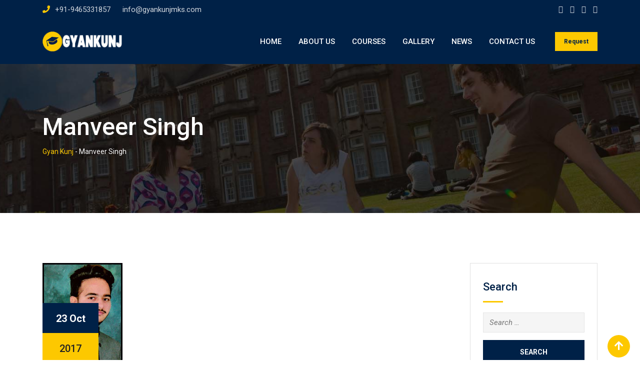

--- FILE ---
content_type: text/html; charset=UTF-8
request_url: https://gyankunjmks.com/?ac_testimonial=tony-walker
body_size: 18469
content:

<!doctype html>
<html lang="en-US">
<head>
	<meta charset="UTF-8">
	<meta name="viewport" content="width=device-width, initial-scale=1.0">
	<link rel="profile" href="https://gmpg.org/xfn/11" />
	<title>Manveer Singh &#8211; Gyan Kunj</title>
<meta name='robots' content='max-image-preview:large' />
<noscript><style>#preloader{display:none;}</style></noscript><link rel='dns-prefetch' href='//fonts.googleapis.com' />
<link rel='preconnect' href='https://fonts.gstatic.com' crossorigin />
<link rel="alternate" type="application/rss+xml" title="Gyan Kunj &raquo; Feed" href="https://gyankunjmks.com/feed/" />
<link rel="alternate" type="application/rss+xml" title="Gyan Kunj &raquo; Comments Feed" href="https://gyankunjmks.com/comments/feed/" />
<script type="text/javascript">
/* <![CDATA[ */
window._wpemojiSettings = {"baseUrl":"https:\/\/s.w.org\/images\/core\/emoji\/15.0.3\/72x72\/","ext":".png","svgUrl":"https:\/\/s.w.org\/images\/core\/emoji\/15.0.3\/svg\/","svgExt":".svg","source":{"concatemoji":"https:\/\/gyankunjmks.com\/wp-includes\/js\/wp-emoji-release.min.js?ver=6.5.7"}};
/*! This file is auto-generated */
!function(i,n){var o,s,e;function c(e){try{var t={supportTests:e,timestamp:(new Date).valueOf()};sessionStorage.setItem(o,JSON.stringify(t))}catch(e){}}function p(e,t,n){e.clearRect(0,0,e.canvas.width,e.canvas.height),e.fillText(t,0,0);var t=new Uint32Array(e.getImageData(0,0,e.canvas.width,e.canvas.height).data),r=(e.clearRect(0,0,e.canvas.width,e.canvas.height),e.fillText(n,0,0),new Uint32Array(e.getImageData(0,0,e.canvas.width,e.canvas.height).data));return t.every(function(e,t){return e===r[t]})}function u(e,t,n){switch(t){case"flag":return n(e,"\ud83c\udff3\ufe0f\u200d\u26a7\ufe0f","\ud83c\udff3\ufe0f\u200b\u26a7\ufe0f")?!1:!n(e,"\ud83c\uddfa\ud83c\uddf3","\ud83c\uddfa\u200b\ud83c\uddf3")&&!n(e,"\ud83c\udff4\udb40\udc67\udb40\udc62\udb40\udc65\udb40\udc6e\udb40\udc67\udb40\udc7f","\ud83c\udff4\u200b\udb40\udc67\u200b\udb40\udc62\u200b\udb40\udc65\u200b\udb40\udc6e\u200b\udb40\udc67\u200b\udb40\udc7f");case"emoji":return!n(e,"\ud83d\udc26\u200d\u2b1b","\ud83d\udc26\u200b\u2b1b")}return!1}function f(e,t,n){var r="undefined"!=typeof WorkerGlobalScope&&self instanceof WorkerGlobalScope?new OffscreenCanvas(300,150):i.createElement("canvas"),a=r.getContext("2d",{willReadFrequently:!0}),o=(a.textBaseline="top",a.font="600 32px Arial",{});return e.forEach(function(e){o[e]=t(a,e,n)}),o}function t(e){var t=i.createElement("script");t.src=e,t.defer=!0,i.head.appendChild(t)}"undefined"!=typeof Promise&&(o="wpEmojiSettingsSupports",s=["flag","emoji"],n.supports={everything:!0,everythingExceptFlag:!0},e=new Promise(function(e){i.addEventListener("DOMContentLoaded",e,{once:!0})}),new Promise(function(t){var n=function(){try{var e=JSON.parse(sessionStorage.getItem(o));if("object"==typeof e&&"number"==typeof e.timestamp&&(new Date).valueOf()<e.timestamp+604800&&"object"==typeof e.supportTests)return e.supportTests}catch(e){}return null}();if(!n){if("undefined"!=typeof Worker&&"undefined"!=typeof OffscreenCanvas&&"undefined"!=typeof URL&&URL.createObjectURL&&"undefined"!=typeof Blob)try{var e="postMessage("+f.toString()+"("+[JSON.stringify(s),u.toString(),p.toString()].join(",")+"));",r=new Blob([e],{type:"text/javascript"}),a=new Worker(URL.createObjectURL(r),{name:"wpTestEmojiSupports"});return void(a.onmessage=function(e){c(n=e.data),a.terminate(),t(n)})}catch(e){}c(n=f(s,u,p))}t(n)}).then(function(e){for(var t in e)n.supports[t]=e[t],n.supports.everything=n.supports.everything&&n.supports[t],"flag"!==t&&(n.supports.everythingExceptFlag=n.supports.everythingExceptFlag&&n.supports[t]);n.supports.everythingExceptFlag=n.supports.everythingExceptFlag&&!n.supports.flag,n.DOMReady=!1,n.readyCallback=function(){n.DOMReady=!0}}).then(function(){return e}).then(function(){var e;n.supports.everything||(n.readyCallback(),(e=n.source||{}).concatemoji?t(e.concatemoji):e.wpemoji&&e.twemoji&&(t(e.twemoji),t(e.wpemoji)))}))}((window,document),window._wpemojiSettings);
/* ]]> */
</script>

<link rel='stylesheet' id='course-review-css' href='https://gyankunjmks.com/wp-content/plugins/learnpress-course-review/assets/css/course-review.css?ver=6.5.7' type='text/css' media='all' />
<link rel='stylesheet' id='lp-course-wishlist-style-css' href='https://gyankunjmks.com/wp-content/plugins/learnpress-wishlist/assets/css/wishlist.css?ver=6.5.7' type='text/css' media='all' />
<link rel='stylesheet' id='layerslider-css' href='https://gyankunjmks.com/wp-content/plugins/LayerSlider/assets/static/layerslider/css/layerslider.css?ver=6.11.6' type='text/css' media='all' />
<style id='wp-emoji-styles-inline-css' type='text/css'>

	img.wp-smiley, img.emoji {
		display: inline !important;
		border: none !important;
		box-shadow: none !important;
		height: 1em !important;
		width: 1em !important;
		margin: 0 0.07em !important;
		vertical-align: -0.1em !important;
		background: none !important;
		padding: 0 !important;
	}
</style>
<link rel='stylesheet' id='wp-block-library-css' href='https://gyankunjmks.com/wp-includes/css/dist/block-library/style.min.css?ver=6.5.7' type='text/css' media='all' />
<style id='wp-block-library-theme-inline-css' type='text/css'>
.wp-block-audio figcaption{color:#555;font-size:13px;text-align:center}.is-dark-theme .wp-block-audio figcaption{color:#ffffffa6}.wp-block-audio{margin:0 0 1em}.wp-block-code{border:1px solid #ccc;border-radius:4px;font-family:Menlo,Consolas,monaco,monospace;padding:.8em 1em}.wp-block-embed figcaption{color:#555;font-size:13px;text-align:center}.is-dark-theme .wp-block-embed figcaption{color:#ffffffa6}.wp-block-embed{margin:0 0 1em}.blocks-gallery-caption{color:#555;font-size:13px;text-align:center}.is-dark-theme .blocks-gallery-caption{color:#ffffffa6}.wp-block-image figcaption{color:#555;font-size:13px;text-align:center}.is-dark-theme .wp-block-image figcaption{color:#ffffffa6}.wp-block-image{margin:0 0 1em}.wp-block-pullquote{border-bottom:4px solid;border-top:4px solid;color:currentColor;margin-bottom:1.75em}.wp-block-pullquote cite,.wp-block-pullquote footer,.wp-block-pullquote__citation{color:currentColor;font-size:.8125em;font-style:normal;text-transform:uppercase}.wp-block-quote{border-left:.25em solid;margin:0 0 1.75em;padding-left:1em}.wp-block-quote cite,.wp-block-quote footer{color:currentColor;font-size:.8125em;font-style:normal;position:relative}.wp-block-quote.has-text-align-right{border-left:none;border-right:.25em solid;padding-left:0;padding-right:1em}.wp-block-quote.has-text-align-center{border:none;padding-left:0}.wp-block-quote.is-large,.wp-block-quote.is-style-large,.wp-block-quote.is-style-plain{border:none}.wp-block-search .wp-block-search__label{font-weight:700}.wp-block-search__button{border:1px solid #ccc;padding:.375em .625em}:where(.wp-block-group.has-background){padding:1.25em 2.375em}.wp-block-separator.has-css-opacity{opacity:.4}.wp-block-separator{border:none;border-bottom:2px solid;margin-left:auto;margin-right:auto}.wp-block-separator.has-alpha-channel-opacity{opacity:1}.wp-block-separator:not(.is-style-wide):not(.is-style-dots){width:100px}.wp-block-separator.has-background:not(.is-style-dots){border-bottom:none;height:1px}.wp-block-separator.has-background:not(.is-style-wide):not(.is-style-dots){height:2px}.wp-block-table{margin:0 0 1em}.wp-block-table td,.wp-block-table th{word-break:normal}.wp-block-table figcaption{color:#555;font-size:13px;text-align:center}.is-dark-theme .wp-block-table figcaption{color:#ffffffa6}.wp-block-video figcaption{color:#555;font-size:13px;text-align:center}.is-dark-theme .wp-block-video figcaption{color:#ffffffa6}.wp-block-video{margin:0 0 1em}.wp-block-template-part.has-background{margin-bottom:0;margin-top:0;padding:1.25em 2.375em}
</style>
<style id='classic-theme-styles-inline-css' type='text/css'>
/*! This file is auto-generated */
.wp-block-button__link{color:#fff;background-color:#32373c;border-radius:9999px;box-shadow:none;text-decoration:none;padding:calc(.667em + 2px) calc(1.333em + 2px);font-size:1.125em}.wp-block-file__button{background:#32373c;color:#fff;text-decoration:none}
</style>
<style id='global-styles-inline-css' type='text/css'>
body{--wp--preset--color--black: #000000;--wp--preset--color--cyan-bluish-gray: #abb8c3;--wp--preset--color--white: #ffffff;--wp--preset--color--pale-pink: #f78da7;--wp--preset--color--vivid-red: #cf2e2e;--wp--preset--color--luminous-vivid-orange: #ff6900;--wp--preset--color--luminous-vivid-amber: #fcb900;--wp--preset--color--light-green-cyan: #7bdcb5;--wp--preset--color--vivid-green-cyan: #00d084;--wp--preset--color--pale-cyan-blue: #8ed1fc;--wp--preset--color--vivid-cyan-blue: #0693e3;--wp--preset--color--vivid-purple: #9b51e0;--wp--preset--gradient--vivid-cyan-blue-to-vivid-purple: linear-gradient(135deg,rgba(6,147,227,1) 0%,rgb(155,81,224) 100%);--wp--preset--gradient--light-green-cyan-to-vivid-green-cyan: linear-gradient(135deg,rgb(122,220,180) 0%,rgb(0,208,130) 100%);--wp--preset--gradient--luminous-vivid-amber-to-luminous-vivid-orange: linear-gradient(135deg,rgba(252,185,0,1) 0%,rgba(255,105,0,1) 100%);--wp--preset--gradient--luminous-vivid-orange-to-vivid-red: linear-gradient(135deg,rgba(255,105,0,1) 0%,rgb(207,46,46) 100%);--wp--preset--gradient--very-light-gray-to-cyan-bluish-gray: linear-gradient(135deg,rgb(238,238,238) 0%,rgb(169,184,195) 100%);--wp--preset--gradient--cool-to-warm-spectrum: linear-gradient(135deg,rgb(74,234,220) 0%,rgb(151,120,209) 20%,rgb(207,42,186) 40%,rgb(238,44,130) 60%,rgb(251,105,98) 80%,rgb(254,248,76) 100%);--wp--preset--gradient--blush-light-purple: linear-gradient(135deg,rgb(255,206,236) 0%,rgb(152,150,240) 100%);--wp--preset--gradient--blush-bordeaux: linear-gradient(135deg,rgb(254,205,165) 0%,rgb(254,45,45) 50%,rgb(107,0,62) 100%);--wp--preset--gradient--luminous-dusk: linear-gradient(135deg,rgb(255,203,112) 0%,rgb(199,81,192) 50%,rgb(65,88,208) 100%);--wp--preset--gradient--pale-ocean: linear-gradient(135deg,rgb(255,245,203) 0%,rgb(182,227,212) 50%,rgb(51,167,181) 100%);--wp--preset--gradient--electric-grass: linear-gradient(135deg,rgb(202,248,128) 0%,rgb(113,206,126) 100%);--wp--preset--gradient--midnight: linear-gradient(135deg,rgb(2,3,129) 0%,rgb(40,116,252) 100%);--wp--preset--font-size--small: 13px;--wp--preset--font-size--medium: 20px;--wp--preset--font-size--large: 36px;--wp--preset--font-size--x-large: 42px;--wp--preset--spacing--20: 0.44rem;--wp--preset--spacing--30: 0.67rem;--wp--preset--spacing--40: 1rem;--wp--preset--spacing--50: 1.5rem;--wp--preset--spacing--60: 2.25rem;--wp--preset--spacing--70: 3.38rem;--wp--preset--spacing--80: 5.06rem;--wp--preset--shadow--natural: 6px 6px 9px rgba(0, 0, 0, 0.2);--wp--preset--shadow--deep: 12px 12px 50px rgba(0, 0, 0, 0.4);--wp--preset--shadow--sharp: 6px 6px 0px rgba(0, 0, 0, 0.2);--wp--preset--shadow--outlined: 6px 6px 0px -3px rgba(255, 255, 255, 1), 6px 6px rgba(0, 0, 0, 1);--wp--preset--shadow--crisp: 6px 6px 0px rgba(0, 0, 0, 1);}:where(.is-layout-flex){gap: 0.5em;}:where(.is-layout-grid){gap: 0.5em;}body .is-layout-flex{display: flex;}body .is-layout-flex{flex-wrap: wrap;align-items: center;}body .is-layout-flex > *{margin: 0;}body .is-layout-grid{display: grid;}body .is-layout-grid > *{margin: 0;}:where(.wp-block-columns.is-layout-flex){gap: 2em;}:where(.wp-block-columns.is-layout-grid){gap: 2em;}:where(.wp-block-post-template.is-layout-flex){gap: 1.25em;}:where(.wp-block-post-template.is-layout-grid){gap: 1.25em;}.has-black-color{color: var(--wp--preset--color--black) !important;}.has-cyan-bluish-gray-color{color: var(--wp--preset--color--cyan-bluish-gray) !important;}.has-white-color{color: var(--wp--preset--color--white) !important;}.has-pale-pink-color{color: var(--wp--preset--color--pale-pink) !important;}.has-vivid-red-color{color: var(--wp--preset--color--vivid-red) !important;}.has-luminous-vivid-orange-color{color: var(--wp--preset--color--luminous-vivid-orange) !important;}.has-luminous-vivid-amber-color{color: var(--wp--preset--color--luminous-vivid-amber) !important;}.has-light-green-cyan-color{color: var(--wp--preset--color--light-green-cyan) !important;}.has-vivid-green-cyan-color{color: var(--wp--preset--color--vivid-green-cyan) !important;}.has-pale-cyan-blue-color{color: var(--wp--preset--color--pale-cyan-blue) !important;}.has-vivid-cyan-blue-color{color: var(--wp--preset--color--vivid-cyan-blue) !important;}.has-vivid-purple-color{color: var(--wp--preset--color--vivid-purple) !important;}.has-black-background-color{background-color: var(--wp--preset--color--black) !important;}.has-cyan-bluish-gray-background-color{background-color: var(--wp--preset--color--cyan-bluish-gray) !important;}.has-white-background-color{background-color: var(--wp--preset--color--white) !important;}.has-pale-pink-background-color{background-color: var(--wp--preset--color--pale-pink) !important;}.has-vivid-red-background-color{background-color: var(--wp--preset--color--vivid-red) !important;}.has-luminous-vivid-orange-background-color{background-color: var(--wp--preset--color--luminous-vivid-orange) !important;}.has-luminous-vivid-amber-background-color{background-color: var(--wp--preset--color--luminous-vivid-amber) !important;}.has-light-green-cyan-background-color{background-color: var(--wp--preset--color--light-green-cyan) !important;}.has-vivid-green-cyan-background-color{background-color: var(--wp--preset--color--vivid-green-cyan) !important;}.has-pale-cyan-blue-background-color{background-color: var(--wp--preset--color--pale-cyan-blue) !important;}.has-vivid-cyan-blue-background-color{background-color: var(--wp--preset--color--vivid-cyan-blue) !important;}.has-vivid-purple-background-color{background-color: var(--wp--preset--color--vivid-purple) !important;}.has-black-border-color{border-color: var(--wp--preset--color--black) !important;}.has-cyan-bluish-gray-border-color{border-color: var(--wp--preset--color--cyan-bluish-gray) !important;}.has-white-border-color{border-color: var(--wp--preset--color--white) !important;}.has-pale-pink-border-color{border-color: var(--wp--preset--color--pale-pink) !important;}.has-vivid-red-border-color{border-color: var(--wp--preset--color--vivid-red) !important;}.has-luminous-vivid-orange-border-color{border-color: var(--wp--preset--color--luminous-vivid-orange) !important;}.has-luminous-vivid-amber-border-color{border-color: var(--wp--preset--color--luminous-vivid-amber) !important;}.has-light-green-cyan-border-color{border-color: var(--wp--preset--color--light-green-cyan) !important;}.has-vivid-green-cyan-border-color{border-color: var(--wp--preset--color--vivid-green-cyan) !important;}.has-pale-cyan-blue-border-color{border-color: var(--wp--preset--color--pale-cyan-blue) !important;}.has-vivid-cyan-blue-border-color{border-color: var(--wp--preset--color--vivid-cyan-blue) !important;}.has-vivid-purple-border-color{border-color: var(--wp--preset--color--vivid-purple) !important;}.has-vivid-cyan-blue-to-vivid-purple-gradient-background{background: var(--wp--preset--gradient--vivid-cyan-blue-to-vivid-purple) !important;}.has-light-green-cyan-to-vivid-green-cyan-gradient-background{background: var(--wp--preset--gradient--light-green-cyan-to-vivid-green-cyan) !important;}.has-luminous-vivid-amber-to-luminous-vivid-orange-gradient-background{background: var(--wp--preset--gradient--luminous-vivid-amber-to-luminous-vivid-orange) !important;}.has-luminous-vivid-orange-to-vivid-red-gradient-background{background: var(--wp--preset--gradient--luminous-vivid-orange-to-vivid-red) !important;}.has-very-light-gray-to-cyan-bluish-gray-gradient-background{background: var(--wp--preset--gradient--very-light-gray-to-cyan-bluish-gray) !important;}.has-cool-to-warm-spectrum-gradient-background{background: var(--wp--preset--gradient--cool-to-warm-spectrum) !important;}.has-blush-light-purple-gradient-background{background: var(--wp--preset--gradient--blush-light-purple) !important;}.has-blush-bordeaux-gradient-background{background: var(--wp--preset--gradient--blush-bordeaux) !important;}.has-luminous-dusk-gradient-background{background: var(--wp--preset--gradient--luminous-dusk) !important;}.has-pale-ocean-gradient-background{background: var(--wp--preset--gradient--pale-ocean) !important;}.has-electric-grass-gradient-background{background: var(--wp--preset--gradient--electric-grass) !important;}.has-midnight-gradient-background{background: var(--wp--preset--gradient--midnight) !important;}.has-small-font-size{font-size: var(--wp--preset--font-size--small) !important;}.has-medium-font-size{font-size: var(--wp--preset--font-size--medium) !important;}.has-large-font-size{font-size: var(--wp--preset--font-size--large) !important;}.has-x-large-font-size{font-size: var(--wp--preset--font-size--x-large) !important;}
.wp-block-navigation a:where(:not(.wp-element-button)){color: inherit;}
:where(.wp-block-post-template.is-layout-flex){gap: 1.25em;}:where(.wp-block-post-template.is-layout-grid){gap: 1.25em;}
:where(.wp-block-columns.is-layout-flex){gap: 2em;}:where(.wp-block-columns.is-layout-grid){gap: 2em;}
.wp-block-pullquote{font-size: 1.5em;line-height: 1.6;}
</style>
<link rel='stylesheet' id='contact-form-7-css' href='https://gyankunjmks.com/wp-content/plugins/contact-form-7/includes/css/styles.css?ver=5.4.1' type='text/css' media='all' />
<link rel='stylesheet' id='theme-my-login-css' href='https://gyankunjmks.com/wp-content/plugins/theme-my-login/assets/styles/theme-my-login.min.css?ver=7.1.3' type='text/css' media='all' />
<link rel='stylesheet' id='meks-flickr-widget-css' href='https://gyankunjmks.com/wp-content/plugins/meks-simple-flickr-widget/css/style.css?ver=1.1.4' type='text/css' media='all' />
<link rel='stylesheet' id='dashicons-css' href='https://gyankunjmks.com/wp-includes/css/dashicons.min.css?ver=6.5.7' type='text/css' media='all' />
<link rel='stylesheet' id='eikra-gfonts-css' href='//fonts.googleapis.com/css?family=Roboto%3A400%2C400i%2C500%2C500i%2C700%2C700i%26subset%3Dlatin%2Clatin-ext&#038;ver=4.2.2' type='text/css' media='all' />
<link rel='stylesheet' id='bootstrap-css' href='https://gyankunjmks.com/wp-content/themes/eikra/assets/css/bootstrap.min.css?ver=4.2.2' type='text/css' media='all' />
<link rel='stylesheet' id='font-awesome-css' href='https://gyankunjmks.com/wp-content/themes/eikra/assets/css/font-awesome.min.css?ver=4.2.2' type='text/css' media='all' />
<link rel='stylesheet' id='eikra-meanmenu-css' href='https://gyankunjmks.com/wp-content/themes/eikra/assets/css/meanmenu.css?ver=4.2.2' type='text/css' media='all' />
<link rel='stylesheet' id='eikra-default-css' href='https://gyankunjmks.com/wp-content/themes/eikra/assets/css/default.css?ver=4.2.2' type='text/css' media='all' />
<link rel='stylesheet' id='eikra-style-css' href='https://gyankunjmks.com/wp-content/themes/eikra/assets/css/style.css?ver=4.2.2' type='text/css' media='all' />
<style id='eikra-style-inline-css' type='text/css'>
	.entry-banner {
					background: url(https://gyankunjmks.com/wp-content/themes/eikra/assets/img/banner.jpg) no-repeat scroll center center / cover;
			}
	.content-area {
		padding-top: 100px;
		padding-bottom: 100px;
	}
			#learn-press-block-content span {
			background-image: url("http://gyankunjmks.com/wp-content/themes/eikra/assets/img/preloader.gif");
		}
		
</style>
<link rel='stylesheet' id='eikra-vc-css' href='https://gyankunjmks.com/wp-content/themes/eikra/assets/css/vc.css?ver=4.2.2' type='text/css' media='all' />
<link rel="preload" as="style" href="https://fonts.googleapis.com/css?family=Roboto:500,400&#038;display=swap&#038;ver=1620577528" /><link rel="stylesheet" href="https://fonts.googleapis.com/css?family=Roboto:500,400&#038;display=swap&#038;ver=1620577528" media="print" onload="this.media='all'"><noscript><link rel="stylesheet" href="https://fonts.googleapis.com/css?family=Roboto:500,400&#038;display=swap&#038;ver=1620577528" /></noscript><link rel='stylesheet' id='eikra-learnpress-css' href='https://gyankunjmks.com/wp-content/themes/eikra/assets/css/learnpress.css?ver=4.2.2' type='text/css' media='all' />
<style id='eikra-learnpress-inline-css' type='text/css'>
@media all and (max-width: 767px) {	html #wpadminbar {position: fixed;} }
</style>
<style id='eikra-dynamic-inline-css' type='text/css'>
 body, gtnbg_root, p { font-family: Roboto, sans-serif;; font-size: 15px; line-height: 26px; font-weight : 400; font-style: normal; } h1 { font-family: Roboto; font-size: 40px; line-height: 44px; font-weight : 500; font-style: normal; } h2 { font-family: Roboto, sans-serif;; font-size: 28px; line-height: 31px; font-weight : 500; font-style: normal; } h3 { font-family: Roboto, sans-serif;; font-size: 20px; line-height: 26px; font-weight : 500; font-style: normal; } h4 { font-family: Roboto, sans-serif;; font-size: 16px; line-height: 18px; font-weight : 500; font-style: normal; } h5 { font-family: Roboto, sans-serif;; font-size: 14px; line-height: 16px; font-weight : 500; font-style: normal; } h6 { font-family: Roboto, sans-serif;; font-size: 12px; line-height: 14px; font-weight : 500; font-style: normal; } a,a:link,a:visited { color: #002147; } a:hover, a:focus, a:active { color: #fdc800; } .wp-block-quote::before { background-color: #002147; } .wp-block-pullquote {   border-color: #002147; } .primary-color { color: #002147; } .secondery-color { color: #fdc800; } .primary-bgcolor { background-color: #002147; } .secondery-bgcolor { background-color: #fdc800; } #tophead {   background-color: #002147; } #tophead, #tophead a, #tophead .tophead-social li a, #tophead .tophead-social li a:hover {   color: #d0d6dd; } #tophead .tophead-contact .fa, #tophead .tophead-address .fa { color: #fdc800; } .trheader #tophead, .trheader #tophead a, .trheader #tophead .tophead-social li a, .trheader #tophead .tophead-social li a:hover { color: #d0d6dd; } .topbar-style-4 #tophead a.topbar-btn { background-color: #fdc800; border-color: #fdc800; color: #002147; } .topbar-style-5 #tophead .widget ul li i { color: #fdc800; } .site-header .main-navigation ul li a { font-family: Roboto, sans-serif; font-size : 15px; font-weight : 500; line-height : 24px; color: #002147; text-transform : uppercase; font-style: normal; } .site-header .main-navigation ul.menu > li > a:hover, .site-header .main-navigation ul.menu > li.current-menu-item > a, .site-header .main-navigation ul.menu > li.current > a { color: #fdc800; } .site-header .main-navigation ul li a.active { color: #fdc800 !important; } .trheader #masthead .main-navigation ul.menu > li > a, .trheader #masthead .main-navigation ul.menu > li > a:hover, .trheader #masthead .main-navigation ul.menu > li.current-menu-item > a, .trheader #masthead .main-navigation ul.menu > li.current > a, .trheader #masthead .search-box .search-button i, .trheader #masthead .header-icon-seperator, .trheader #masthead .header-icon-area .cart-icon-area > a, .trheader #masthead .additional-menu-area a.side-menu-trigger { color: #ffffff; } .site-header .main-navigation ul li ul li { background-color: #002147; } .site-header .main-navigation ul li ul li:hover { background-color: #1A3B61; } .site-header .main-navigation ul li ul li a { font-family: Roboto, sans-serif; font-size : 14px; font-weight : 400; line-height : 21px; color: #ffffff; text-transform : uppercase; font-style: normal; } .site-header .main-navigation ul li ul li:hover > a { color: #FDC800; } #sticky-header-wrapper .site-header { border-color: #002147} .site-header .main-navigation ul li.mega-menu > ul.sub-menu { background-color: #002147} .site-header .main-navigation ul li.mega-menu ul.sub-menu li a { color: #ffffff} .site-header .main-navigation ul li.mega-menu ul.sub-menu li a:hover { background-color: #1A3B61; color: #FDC800; } .mean-container a.meanmenu-reveal, .mean-container .mean-nav ul li a.mean-expand { color: #fdc800; } .mean-container a.meanmenu-reveal span { background-color: #fdc800; } .mean-container .mean-bar { border-color: #fdc800; } .mean-container .mean-nav ul li a { font-family: Roboto, sans-serif; font-size : 14px; font-weight : 400; line-height : 21px; color: #002147; text-transform : uppercase; font-style: normal; } .mean-container .mean-nav ul li a:hover, .mean-container .mean-nav > ul > li.current-menu-item > a { color: #fdc800; } body .mean-container .mean-nav ul li.mean-append-area .rtin-append-inner a.header-menu-btn { background-color: #fdc800; border-color: #fdc800; color: #002147; } .header-icon-area .cart-icon-area .cart-icon-num { background-color: #fdc800; } .mean-container .mean-bar .cart-icon-num {   background-color: #fdc800; } .site-header .search-box .search-text { border-color: #fdc800; } .header-style-3 .header-social li a:hover, .header-style-3.trheader .header-social li a:hover { color: #fdc800; } .header-style-3.trheader .header-contact li a, .header-style-3.trheader .header-social li a { color: #ffffff; } .header-style-4 .header-social li a:hover { color: #fdc800; } .header-style-4.trheader .header-contact li a, .header-style-4.trheader .header-social li a { color: #ffffff; } .header-style-5 .header-menu-btn { background-color: #002147; } .trheader.header-style-5 .header-menu-btn { color: #ffffff; } .header-style-6 .site-header, .header-style-6 #sticky-header-wrapper .site-header { background-color: #002147; } .header-style-6 .site-header a.header-menu-btn { background-color: #fdc800; border-color: #fdc800; color: #002147; } .header-style-6 .site-header .main-navigation ul.menu > li > a { color: #ffffff; } .header-style-7 .header-social a:hover {   color: #002147; } .header-style-7 a.header-menu-btn { background-color: #fdc800; } .header-style-7.trheader .header-social li a:hover {   color: #fdc800; } .entry-banner .entry-banner-content h1 { color: #ffffff; } .breadcrumb-area .entry-breadcrumb span a, .breadcrumb-area .entry-breadcrumb span a span { color: #fdc800; } .breadcrumb-area .entry-breadcrumb span a:hover, .breadcrumb-area .entry-breadcrumb span a:hover span { color: #ffffff; } .breadcrumb-area .entry-breadcrumb { color: #ffffff; } .breadcrumb-area .entry-breadcrumb > span { color: #ffffff; } #preloader { background-color: #002147; } .scrollToTop { background-color: #fdc800; } .footer-top-area { background-color: #002147; } .footer-top-area .widget > h3 { color: #ffffff; } .footer-top-area .widget { color: #f5f5f5; } .footer-top-area a:link, .footer-top-area a:visited, .footer-top-area widget_nav_menu ul.menu li:before { color: #f5f5f5; } .footer-top-area .widget a:hover, .footer-top-area .widget a:active { color: #fdc800; } .footer-top-area .search-form input.search-submit { color: #002147; } .footer-top-area .widget_nav_menu ul.menu li:before { color: #fdc800; } .footer-bottom-area { background-color: #001a39; color: #909da4; } .search-form input.search-submit { background-color: #002147; border-color: #002147; } .search-form input.search-submit a:hover { color: #002147; } .widget ul li a:hover { color: #fdc800; } .sidebar-widget-area .widget > h3 { color: #002147; } .sidebar-widget-area .widget > h3:after { background-color: #fdc800; } .sidebar-widget-area .widget_tag_cloud a { color: #002147; } .sidebar-widget-area .widget_tag_cloud a:hover { background-color: #002147; } .widget.widget_rdtheme_about ul li a:hover { background-color: #fdc800; border-color: #fdc800; color: #002147; } .widget.widget_rdtheme_info ul li i { color: #fdc800; } .pagination-area ul li a, .learn-press-pagination ul li a { background-color: #002147 !important; } .pagination-area ul li.active a, .pagination-area ul li a:hover, .pagination-area ul li span.current, .pagination-area ul li .current, .learn-press-pagination ul li.active a, .learn-press-pagination ul li a:hover, .learn-press-pagination ul li span.current, .learn-press-pagination ul li .current { background-color: #fdc800 !important; } .error-page-area {   background-color: #FDC800; } .error-page-area .error-page h3 { color: #000000; } .error-page-area .error-page p { color: #634e00; } body .rdtheme-button-1, body .rdtheme-button-1:link { color: #002147; } body .rdtheme-button-1:hover { background-color: #002147; } body a.rdtheme-button-2, body .rdtheme-button-2 { background-color: #002147; } body a.rdtheme-button-2:hover, body .rdtheme-button-2:hover { color: #002147; background-color: #fdc800; } body a.rdtheme-button-3, body .rdtheme-button-3 { background-color: #002147; } body a.rdtheme-button-3:hover, body .rdtheme-button-4:hover { color: #002147; background-color: #fdc800; } .comments-area h3.comment-title { color: #002147; } .comments-area h3.comment-title:after { background-color: #fdc800; } .comments-area .main-comments .comment-meta .comment-author-name, .comments-area .main-comments .comment-meta .comment-author-name a { color: #002147; } .comments-area .main-comments .reply-area a { background-color: #002147; } .comments-area .main-comments .reply-area a:hover { background-color: #fdc800; } #respond .comment-reply-title { color: #002147; } #respond .comment-reply-title:after { background-color: #fdc800; } #respond form .btn-send { background-color: #002147; } #respond form .btn-send:hover { background-color: #fdc800; } .entry-header h2.entry-title a, .entry-header .entry-meta ul li a:hover, .entry-footer .tags a:hover, .event-single .event-meta li, .event-single ul li span i, .event-single .event-info h3, .event-single .event-social h3 { color: #002147; } button, input[type="button"], input[type="reset"], input[type="submit"], .entry-header .entry-thumbnail-area .post-date li:nth-child(odd), .event-single .event-thumbnail-area #event-countdown .event-countdown-each:nth-child(odd), .event-single .event-social ul li a, .instructor-single .rtin-content ul.rtin-social li a:hover { background-color: #002147; } .entry-header h2.entry-title a:hover, .entry-header h2.entry-title a:hover, .entry-header .entry-meta ul li i, .event-single .event-meta li i { color: #fdc800; } .bar1::after, .bar2::after, .hvr-bounce-to-right:before, .hvr-bounce-to-bottom:before, .entry-header .entry-thumbnail-area .post-date li:nth-child(even), .event-single .event-thumbnail-area #event-countdown .event-countdown-each:nth-child(even), .event-single .event-social ul li a:hover { background-color: #fdc800; } .ls-bar-timer { background-color: #fdc800; border-bottom-color: #fdc800; } .instructor-single .rtin-content ul.rtin-social li a:hover { border-color: #002147; } .list-style-1 li { color: #002147; } .list-style-1 li::before { color: #fdc800; } .woocommerce .widget_price_filter .ui-slider .ui-slider-range, .woocommerce .widget_price_filter .ui-slider .ui-slider-handle, .rt-woo-nav .owl-custom-nav-title::after, .rt-woo-nav .owl-custom-nav .owl-prev:hover, .rt-woo-nav .owl-custom-nav .owl-next:hover, .woocommerce ul.products li.product .onsale, .woocommerce span.onsale, .woocommerce a.added_to_cart, .woocommerce div.product form.cart .button, .woocommerce #respond input#submit, .woocommerce a.button, .woocommerce button.button, .woocommerce input.button, p.demo_store, .woocommerce #respond input#submit.disabled:hover, .woocommerce #respond input#submit:disabled:hover, .woocommerce #respond input#submit[disabled]:disabled:hover, .woocommerce a.button.disabled:hover, .woocommerce a.button:disabled:hover, .woocommerce a.button[disabled]:disabled:hover, .woocommerce button.button.disabled:hover, .woocommerce button.button:disabled:hover, .woocommerce button.button[disabled]:disabled:hover, .woocommerce input.button.disabled:hover, .woocommerce input.button:disabled:hover, .woocommerce input.button[disabled]:disabled:hover, .woocommerce #respond input#submit.alt, .woocommerce a.button.alt, .woocommerce button.button.alt, .woocommerce input.button.alt { background-color: #002147; } .product-grid-view .view-mode ul li.grid-view-nav a, .product-list-view .view-mode ul li.list-view-nav a, .woocommerce ul.products li.product h3 a:hover, .woocommerce ul.products li.product .price, .woocommerce div.product p.price, .woocommerce div.product span.price, .woocommerce div.product .product-meta a:hover, .woocommerce div.product .woocommerce-tabs ul.tabs li.active a, .woocommerce a.woocommerce-review-link:hover, .woocommerce-message::before, .woocommerce-info::before { color: #002147; } .woocommerce-message, .woocommerce-info { border-color: #002147; } .woocommerce .product-thumb-area .overlay { background-color: rgba(0, 33, 71, 0.8); } .woocommerce .product-thumb-area .product-info ul li a { border-color: #fdc800; } .woocommerce .product-thumb-area .product-info ul li a:hover { color: #002147; background-color: #fdc800; } .contact-us-form .wpcf7-submit:hover { background-color: #fdc800; } .contact-form-2 h3, .contact-form-2 input[type="submit"]:hover { background-color: #fdc800; } .rt-vc-pagination .pagination-area ul li a, .rt-vc-pagination .pagination-area ul li span {   background-color: #002147; } .rt-vc-pagination .pagination-area ul li.active a, .rt-vc-pagination .pagination-area ul li a:hover, .rt-vc-pagination .pagination-area ul li .current {   background-color: #fdc800; } body .entry-content .rdtheme-button-5, body .rdtheme-button-5 {   border-color: #fdc800; } body .entry-content .rdtheme-button-5:hover, body .rdtheme-button-5:hover{   background-color: #fdc800;   color: #002147; } body .entry-content .rdtheme-button-6, body .rdtheme-button-6 { background-color: #002147; } body .entry-content .rdtheme-button-6:hover, body .rdtheme-button-6:hover {   background-color: #fdc800;   color: #002147; } body .rdtheme-button-7, body a.rdtheme-button-7 {   background-color: #002147; } body .rdtheme-button-7:hover, body a.rdtheme-button-7:hover {   color: #002147;   background-color: #fdc800; } .entry-content .isotop-btn a:hover, .entry-content .isotop-btn .current {   border-color: #002147 !important;   background-color: #002147 !important; } .rt-owl-nav-1 .section-title .owl-custom-nav-title {   color: #002147; } .rt-owl-nav-1 .section-title .owl-custom-nav .owl-prev, .rt-owl-nav-1 .section-title .owl-custom-nav .owl-next {   background-color: #fdc800; } .rt-owl-nav-1 .section-title .owl-custom-nav .owl-prev:hover, .rt-owl-nav-1 .section-title .owl-custom-nav .owl-next:hover {   background-color: #002147; } .rt-vc-title-left {   color: #002147; } .rt-vc-title h2 {   color: #002147; } .rt-info-box .media-heading, .rt-info-box .media-heading a, .rt-info-box.layout2 i, .rt-info-box.layout3 i, .rt-info-box.layout4:hover .rtin-icon i { color: #002147; } .rt-info-box .media-heading a:hover, .rt-info-box.layout2:hover i, .rt-info-box.layout5 .rtin-icon i, .rt-info-box.layout5:hover .media-heading, .rt-info-box.layout6:hover .media-heading a { color: #fdc800; } .rt-info-box.layout4::before, .rt-info-box.layout4:hover { background-color: #002147; } .rt-info-box.layout5 { background-color: rgba( 0, 33, 71, 0.8 ); } .rt-info-box.layout3:hover i, .rt-info-box.layout4 .rtin-icon i {   background-color: #fdc800; } .rt-vc-infobox-6 .rtin-item .rtin-left .rtin-icon i {   color: #fdc800; } .rt-vc-imagetext-2 .rtin-img:before {   background-color: rgba(0, 33, 71, 0.6); } .rt-vc-imagetext-2 .rtin-img a {   border-color: #fdc800; } .rt-vc-imagetext-2 .rtin-title a:hover {   color: #002147; } .rt-vc-text-title .rtin-title { color: #002147; } .rt-vc-text-title.style2 .rtin-title::after { background-color: #fdc800; } .rt-vc-text-title.style3 .rtin-btn a {   background-color: #fdc800; } .rt-vc-text-title.style4 .rtin-btn a {   border-color: #fdc800; } .rt-vc-text-title.style4 .rtin-btn a:hover {   background-color: #fdc800; } .rt-vc-text-button .rtin-btn a {   background-color: #fdc800; } .rt-vc-cta .rtin-right {   background-color: #002147; } .rt-vc-cta .rtin-right .rtin-btn {   background-color: #fdc800;   border-color: #fdc800;   color: #002147; } .rt-vc-cta.style2 .rtin-right {   background-color: #fdc800; } .rt-vc-cta.style2 .rtin-right .rtin-btn {   background-color: #002147;   border-color: #002147; } .rt-vc-cta.style2 .rtin-right .rtin-btn:hover {   color: #002147; } .rt-vc-posts .rtin-item .media-list .rtin-content-area h3 a {   color: #002147; } .rt-vc-posts .rtin-item .media-list .rtin-content-area h3 a:hover {   color: #fdc800; } .rt-vc-posts .rtin-item .media-list .rtin-content-area .rtin-date {   color: #fdc800; } .rt-vc-posts-2 {   background-color: #002147; } .rt-vc-posts-2 .rtin-item .rtin-date {   color: #fdc800; } .rt-vc-posts-2 .rtin-btn:hover {   color: #fdc800; } .rt-vc-posts-2 .rtin-btn i {   color: #fdc800; } .rt-vc-posts-2 .rtin-item .rtin-title a:hover {   color: #fdc800; } .rt-vc-research-1 .rtin-item .rtin-title::after, .rt-vc-research-2 .rtin-item .rtin-title::after, .rt-vc-research-3 .rtin-item .rtin-holder .rtin-title a:hover {   background-color: #fdc800; } .rt-vc-research-1 .rtin-item .rtin-title a, .rt-vc-research-2 .rtin-item .rtin-title a, .rt-vc-research-3 .rtin-item .rtin-holder .rtin-title a:hover, .rt-vc-research-3 .rtin-item .rtin-holder .rtin-title a:hover i {   color: #002147; } .rt-vc-research-1 .rtin-item .rtin-title a:hover, .rt-vc-research-2 .rtin-item .rtin-title a:hover, .rt-vc-research-3 .rtin-item .rtin-holder .rtin-title a i {   color: #fdc800; } .rt-vc-research-3 .rtin-item .rtin-holder .rtin-title a {   background-color: #002147; } .rt-vc-event .rtin-item .rtin-calender-holder .rtin-calender {   background-color:#fdc800; } .rt-vc-event .rtin-item .rtin-calender-holder .rtin-calender:before, .rt-vc-event .rtin-item .rtin-calender-holder .rtin-calender:after, .rt-vc-event .rtin-item .rtin-calender-holder .rtin-calender h3, .rt-vc-event .rtin-item .rtin-calender-holder .rtin-calender h3 p, .rt-vc-event .rtin-item .rtin-calender-holder .rtin-calender h3 span, .rt-vc-event .rtin-item .rtin-right h3 a, .rt-vc-event .rtin-item .rtin-right ul li, .rt-vc-event .rtin-btn a:hover {   color: #002147; } .rt-vc-event .rtin-item .rtin-right h3 a:hover {   color: #fdc800; } .rt-vc-event-box .rtin-item .rtin-meta i {   color: #fdc800; } .rt-vc-event-box .rtin-item .rtin-btn a {   background-color: #fdc800;   border-color: #fdc800; } .rt-vc-counter .rtin-left .rtin-counter {   border-bottom-color: #fdc800; } .rt-vc-counter .rtin-right .rtin-title {   color: #002147; } .rt-vc-testimonial .rt-item .rt-item-content-holder .rt-item-title {   color: #002147; } .rt-vc-testimonial .owl-theme .owl-dots .owl-dot.active span {   background-color: #002147; } .rt-vc-testimonial-2 .rtin-item .rtin-item-designation {   color:#fdc800; } .rt-vc-testimonial-2 .owl-theme .owl-dots .owl-dot:hover span, .rt-vc-testimonial-2 .owl-theme .owl-dots .owl-dot.active span {   background-color: #fdc800;   border-color: #fdc800; } .rt-vc-testimonial-3 .rtin-item .rtin-content-area .rtin-title {   color: #002147; } .rt-countdown .rt-date .rt-countdown-section-2 {   border-color: #fdc800; } .rt-event-countdown .rt-content h2, .rt-event-countdown .rt-content h3, .rt-event-countdown .rt-date .rt-countdown-section .rt-countdown-text .rtin-count, .rt-event-countdown .rt-date .rt-countdown-section .rt-countdown-text .rtin-text { color: #002147; } .rt-event-countdown .rt-date .rt-countdown-section .countdown-colon, .rt-event-countdown.rt-dark .rt-date .rt-countdown-section .rt-countdown-text .rtin-count { color: #fdc800; } .rt-price-table-box1 span {   color: #002147; } .rt-price-table-box1 .rtin-price {   background-color: #002147; } .rt-price-table-box1 .rtin-btn {   background-color: #fdc800;   border-color: #fdc800;   color: #002147; } .rt-price-table-box1:hover {   background-color: #002147; } .rt-price-table-box1:hover .rtin-price {   background-color: #fdc800; } .rt-pricing-box2 .rtin-title, .rt-pricing-box2 ul li {   color: #002147; } .rt-pricing-box2 .rtin-price {   color: #fdc800; } .rt-price-table-box3 .rtin-title, .rt-price-table-box3 .rtin-price {   color: #002147; } .rt-price-table-box3 .rtin-btn {   background-color: #fdc800; } .rt-price-table-box3.rtin-featured, .rt-price-table-box3:hover {   background-color: #002147; } .rt-gallery-1 .rt-gallery-wrapper .rt-gallery-box:before {   background-color: rgba( 253, 200, 0, 0.8 ); } .rt-gallery-1 .rt-gallery-wrapper .rt-gallery-box .rt-gallery-content a {   background-color: #002147; } .rt-vc-video .rtin-item .rtin-btn {   color: #fdc800; } .rt-vc-video .rtin-item .rtin-btn:hover {   border-color: #fdc800; } .rt-vc-video.rt-light .rtin-item .rtin-title {   color: #002147; } .rt-vc-video.rt-light .rtin-item .rtin-btn {   color: #002147;   border-color: #fdc800; } .rt-vc-contact-1 ul.rtin-item > li > i {   color: #002147; } .rt-vc-contact-1 ul.rtin-item > li .contact-social li a {   color: #002147;   border-color: #002147; } .rt-vc-contact-1 ul.rtin-item > li .contact-social li a:hover {   background-color: #002147; } .rt-vc-contact-2 ul.rtin-item > li {   color: #002147; } .rt-vc-contact-2 ul.rtin-item > li > i {   color: #fdc800; } .rt-vc-contact-2 ul.rtin-item > li.rtin-social-wrap .rtin-social li a {   background-color: #fdc800; } .rt-vc-contact-2 ul.rtin-item > li.rtin-social-wrap .rtin-social li a:hover {   background-color: #002147; } .rt-vc-instructor-1 .rtin-item .rtin-content .rtin-title a {   color: #002147; } .rt-vc-instructor-1 .rtin-item .rtin-content .rtin-title a:hover {   color: #fdc800; } .rt-vc-instructor-1 .rtin-item .rtin-content .rtin-social li a {   background-color: #fdc800; } .rt-vc-instructor-1 .rtin-item .rtin-content .rtin-social li a:hover {   background-color: #002147; } .rt-vc-instructor-2 .rtin-item .rtin-content .rtin-title a, .rt-vc-instructor-2 .rtin-item .rtin-content .rtin-social li a {   color: #fdc800; } .rt-vc-instructor-2 .rtin-item .rtin-content .rtin-social li a:hover {   border-color: #fdc800;   background-color: #fdc800; } .rt-vc-instructor-2 .rtin-item:before {   background: linear-gradient(to bottom, rgba(125, 185, 232, 0) 55%, #002147); } .rt-vc-instructor-2 .rtin-item:hover:after {   background-color: rgba( 0, 33, 71 , 0.7 ); } .rt-vc-instructor-3 .rtin-item .rtin-meta span {   color: #fdc800; } .rt-vc-instructor-3 .rtin-btn a {   color: #002147;   border-color: #002147; } .rt-vc-instructor-3 .rtin-btn a:hover {   background-color: #002147; } .rt-vc-instructor-4 .rtin-item .rtin-content:after {   background-color: #fdc800; } .rt-vc-instructor-5 .rtin-item {   background-color: #fdc800; } .rt-vc-instructor-5 .rtin-item .rtin-content .rtin-social li a:hover {   background-color: #002147; } .rt-vc-course-search .form-group .input-group .input-group-addon.rtin-submit-btn-wrap .rtin-submit-btn {   background-color: #fdc800; } .rt-vc-course-slider.style-4.rt-owl-nav-1 .section-title .owl-custom-nav .owl-prev:hover, .rt-vc-course-slider.style-4.rt-owl-nav-1 .section-title .owl-custom-nav .owl-next:hover {   background-color: #fdc800; } .rt-vc-course-featured .rtin-sec-title {   color: #002147; } .rt-vc-course-featured .rt-course-box .rtin-thumbnail::before {   background-color: rgba( 253, 200, 0 , 0.8 ); } .rt-vc-course-featured .rt-course-box .rtin-thumbnail a {   background-color: #002147;   border-color: #002147; } .rt-vc-course-isotope.style-2 .isotop-btn a {   border-color: #002147; } .rt-vc-course-isotope.style-2 .rtin-btn a {   color: #002147;   border-color: #002147; } .rt-vc-course-isotope.style-2 .rtin-btn a:hover {   background-color: #002147; } .wpb_gallery .wpb_flexslider .flex-direction-nav a {   background-color: #fdc800; } .wpb-js-composer .vc_tta.vc_tta-o-no-fill .vc_tta-panels .vc_tta-panel-body {  background-color: #002147 !important; } .wpb-js-composer .vc_tta-style-classic .vc_tta-panel .vc_tta-panel-title > a, .wpb-js-composer .vc_tta-style-classic .vc_tta-panel.vc_active .vc_tta-panel-title > a {  color: #002147 !important; } .wpb-js-composer .vc_tta-style-classic .vc_tta-controls-icon:after, .wpb-js-composer .vc_tta-style-classic .vc_tta-controls-icon:before {  border-color: #002147 !important; } .wpb-js-composer .vc_tta-container .vc_tta-panel span.faq-box-count {   background-color: #fdc800;   color: #002147; } .rt-course-box-3 .rtin-meta .rtin-author span, ul.learn-press-courses .rt-course-box-3 .rtin-meta .rtin-author span, .rt-course-box-4 .rtin-content .rtin-author-area .rtin-author span, ul.learn-press-courses .rt-course-box-4 .rtin-content .rtin-author-area .rtin-author span, .rt-lp-socials li a:hover, .learn-press-message:before, #popup_container #popup_title { background-color: #002147; } .rt-course-box .rtin-thumbnail .rtin-price, ul.learn-press-courses .rt-course-box .rtin-thumbnail .rtin-price, .rt-course-box-2 .rtin-meta .rtin-price ins, ul.learn-press-courses .rt-course-box-2 .rtin-meta .rtin-price ins, .rt-course-box-3 .rtin-thumbnail .rtin-price, ul.learn-press-courses .rt-course-box-3 .rtin-thumbnail .rtin-price, .rt-lp-socials li a, .lp-label.label-enrolled, .lp-label.label-started, .single-lp_course .learn-press-message .learn-press-countdown { background-color: #fdc800; } .rt-course-box .rtin-thumbnail:before, ul.learn-press-courses .rt-course-box .rtin-thumbnail:before, .rt-course-box-3 .rtin-thumbnail:before, ul.learn-press-courses .rt-course-box-3 .rtin-thumbnail:before, .rt-course-box-4 .rtin-thumbnail:before, ul.learn-press-courses .rt-course-box-4 .rtin-thumbnail:before { background-color: rgba(0, 33, 71, 0.6); } .rt-course-box .rtin-content .rtin-author i, ul.learn-press-courses .rt-course-box .rtin-content .rtin-author i, .rt-course-box-4 .rtin-content .rtin-title a:hover, ul.learn-press-courses .rt-course-box-4 .rtin-content .rtin-title a:hover { color: #fdc800; } .course-remaining-time { border-color: #002147; } .rt-course-box .rtin-thumbnail a, ul.learn-press-courses .rt-course-box .rtin-thumbnail a, .rt-course-box-3 .rtin-thumbnail a, ul.learn-press-courses .rt-course-box-3 .rtin-thumbnail a, .rt-course-box-4 .rtin-thumbnail a, ul.learn-press-courses .rt-course-box-4 .rtin-thumbnail a { border-color: #fdc800; } .rt-course-archive-top .rtin-left .rtin-icons a:hover, .rt-course-grid-view .rt-course-archive-top .rtin-left .rtin-icons a.rtin-grid, .rt-course-list-view .rt-course-archive-top .rtin-left .rtin-icons a.rtin-list, .rt-course-archive-top .rtin-left .rtin-text { color: #002147; } .rt-course-archive-top .rtin-search form button[type="submit"] { background-color: #002147; } .single-lp_course .content-area .site-main > .lp_course ul.learn-press-nav-tabs li a { color: #002147; } .single-lp_course .content-area .site-main > .lp_course ul.learn-press-nav-tabs li.active, .single-lp_course .content-area .site-main > .lp_course ul.learn-press-nav-tabs li:hover { background-color: #002147; } ul.course-features li:before { color: #fdc800; } #learn-press-course-curriculum .curriculum-sections .section .section-header, #learn-press-course-curriculum .curriculum-sections .section .section-header .meta .collapse, #learn-press-course-curriculum .curriculum-sections .section .section-content li .section-item-link .rtin-center .course-item-meta .course-item-status:before { color: #002147; } #learn-press-course-curriculum .curriculum-sections .section .section-header.active, #learn-press-course-curriculum .curriculum-sections .section .section-header:hover { background-color: #fdc800; } #learn-press-course-curriculum .curriculum-sections .section .section-content li .section-item-link .rtin-left .rtin-left-icon { color: #fdc800; } #learn-press-course-curriculum .curriculum-sections .section .section-content li .section-item-link .rtin-center .course-item-meta span { background-color: #002147; } body.course-item-popup #learn-press-course-curriculum .curriculum-sections .section .section-header, body.course-item-popup #learn-press-course-curriculum .curriculum-sections .section .section-content li:before, body.course-item-popup #learn-press-content-item #content-item-quiz .question-numbers li a:hover, body.course-item-popup #learn-press-content-item #content-item-quiz .question-numbers li.current a, .scrollbar-light > .scroll-element.scroll-y .scroll-bar { background-color: #002147; } body.course-item-popup #course-item-content-header { background-color: #fdc800; } body.course-item-popup #learn-press-content-item #content-item-quiz .quiz-result .result-achieved { color: #002147; } body.course-item-popup #learn-press-content-item #content-item-quiz .question-numbers li a:hover, body.course-item-popup #learn-press-content-item #content-item-quiz .question-numbers li.current a { border-color: #002147; } #course-reviews .course-review-head, #course-reviews .course-reviews-list li .review-text .user-name { color: #002147; } #course-reviews .course-reviews-list li .review-text .review-meta .review-title { background-color: #002147; } #course-reviews .course-review-head::after { background-color: #fdc800; } .learnpress-page .course_enroll_wid .rtin-pricing, .course-rate .average-rating, .course-rate .course-each-rating .star-info { color: #002147; } .learnpress-page .course_enroll_wid a, .learnpress-page .course_enroll_wid button { color: #002147; background-color: #fdc800; border-color: #fdc800; } .rt-related-courses .owl-custom-nav-title { color: #002147; } .rt-related-courses .owl-custom-nav .owl-prev:hover, .rt-related-courses .owl-custom-nav .owl-next:hover { background-color: #002147; } .rt-related-courses .owl-custom-nav .owl-prev, .rt-related-courses .owl-custom-nav .owl-next { background-color: #fdc800; } #learn-press-user-profile .rdtheme-lp-profile-header, #learn-press-user-profile #learn-press-profile-content .lp-tab-sections li a:hover, #learn-press-user-profile #learn-press-profile-content .learn-press-subtab-content .lp-sub-menu li.active span, #learn-press-user-profile #learn-press-profile-content .learn-press-subtab-content .lp-sub-menu li a:hover, #learn-press-user-profile #learn-press-profile-nav:hover #profile-mobile-menu { background-color: #002147; } #learn-press-user-profile .rdtheme-lp-profile-header .rtin-item .rtin-right .rtin-social li a, #learn-press-user-profile .rdtheme-lp-profile-header .rtin-logout a, #learn-press-user-profile #learn-press-profile-nav .learn-press-tabs li.active > a, #learn-press-user-profile #learn-press-profile-nav .learn-press-tabs li a:hover { background-color: #fdc800; } #learn-press-user-profile #learn-press-profile-content .lp-tab-sections li span, #learn-press-user-profile #learn-press-profile-content .lp-tab-sections li a { color: #002147; } .learn-press-checkout .lp-list-table thead tr th { background: #002147; }
</style>
<script type="text/javascript" src="https://gyankunjmks.com/wp-includes/js/jquery/jquery.min.js?ver=3.7.1" id="jquery-core-js"></script>
<script type="text/javascript" src="https://gyankunjmks.com/wp-includes/js/jquery/jquery-migrate.min.js?ver=3.4.1" id="jquery-migrate-js"></script>
<script type="text/javascript" src="https://gyankunjmks.com/wp-content/plugins/learnpress-wishlist/assets/js/wishlist.js?ver=6.5.7" id="lp-course-wishlist-script-js"></script>
<meta name="generator" content="Powered by LayerSlider 6.11.6 - Multi-Purpose, Responsive, Parallax, Mobile-Friendly Slider Plugin for WordPress." />
<!-- LayerSlider updates and docs at: https://layerslider.kreaturamedia.com -->
<link rel="https://api.w.org/" href="https://gyankunjmks.com/wp-json/" /><link rel="EditURI" type="application/rsd+xml" title="RSD" href="https://gyankunjmks.com/xmlrpc.php?rsd" />
<meta name="generator" content="WordPress 6.5.7" />
<link rel="canonical" href="https://gyankunjmks.com/?ac_testimonial=tony-walker" />
<link rel='shortlink' href='https://gyankunjmks.com/?p=1020' />
<link rel="alternate" type="application/json+oembed" href="https://gyankunjmks.com/wp-json/oembed/1.0/embed?url=https%3A%2F%2Fgyankunjmks.com%2F%3Fac_testimonial%3Dtony-walker" />
<link rel="alternate" type="text/xml+oembed" href="https://gyankunjmks.com/wp-json/oembed/1.0/embed?url=https%3A%2F%2Fgyankunjmks.com%2F%3Fac_testimonial%3Dtony-walker&#038;format=xml" />
<meta name="framework" content="Redux 4.1.29" />
		<style id="learn-press-custom-css">
			:root {
				--lp-primary-color: #ffb606;
				--lp-secondary-color: #442e66;
			}
		</style>

		<link rel="icon" href="https://gyankunjmks.com/wp-content/uploads/2018/01/cropped-icon2-92x92.png" sizes="32x32" />
<link rel="icon" href="https://gyankunjmks.com/wp-content/uploads/2018/01/cropped-icon2-200x200.png" sizes="192x192" />
<link rel="apple-touch-icon" href="https://gyankunjmks.com/wp-content/uploads/2018/01/cropped-icon2-200x200.png" />
<meta name="msapplication-TileImage" content="https://gyankunjmks.com/wp-content/uploads/2018/01/cropped-icon2-300x300.png" />
</head>
<body class="ac_testimonial-template-default single single-ac_testimonial postid-1020 wp-embed-responsive header-style-6 has-topbar topbar-style-2 has-sidebar rt-course-grid-view product-grid-view elementor-default elementor-kit-1973">
			<div id="page" class="site">
		<a class="skip-link screen-reader-text" href="#content">Skip to content</a>
		<header id="masthead" class="site-header">
			<div id="tophead">
	<div class="container">
		<div class="row">
			<div class="col-sm-12">
				<div class="tophead-contact">
					<ul>
													<li>
								<i class="fa fa-phone" aria-hidden="true"></i><a href="tel:+91-9465331857">+91-9465331857</a>
							</li>
																			<li>
								<i class="fa fa-envelope-o" aria-hidden="true"></i><a href="mailto:info@gyankunjmks.com">info@gyankunjmks.com</a>
							</li>
											</ul>
				</div>
				<div class="tophead-right">
											<ul class="tophead-social">
															<li><a target="_blank" href="https://www.facebook.com/gyankunjmks/"><i class="fa fa-facebook"></i></a></li>
															<li><a target="_blank" href="#"><i class="fa fa-twitter"></i></a></li>
															<li><a target="_blank" href="#"><i class="fa fa-pinterest"></i></a></li>
															<li><a target="_blank" href="https://www.instagram.com/gyankunjmks/"><i class="fa fa-instagram"></i></a></li>
												
						</ul>						
									</div>
				<div class="clear"></div>
			</div>
		</div>
	</div>
</div><div class="container masthead-container">
	<div class="row">
		<div class="col-sm-2 col-xs-12">
			<div class="site-branding">
				<a class="dark-logo" href="https://gyankunjmks.com/"><img src="http://gyankunjmks.com/wp-content/uploads/2021/05/LOGO-170BY43-1.jpg" alt="Gyan Kunj"></a>
				<a class="light-logo" href="https://gyankunjmks.com/"><img src="http://gyankunjmks.com/wp-content/uploads/2021/05/WHITE.png" alt="Gyan Kunj"></a>
			</div>
		</div>
		<div class="col-sm-10 col-xs-12">
							<div class="header-icon-area">
					<a class="header-menu-btn" href="#">Request</a>
				</div>
						<div id="site-navigation" class="main-navigation">
				<nav class="menu-main-menu-container"><ul id="menu-main-menu" class="menu"><li id="menu-item-2194" class="menu-item menu-item-type-post_type menu-item-object-page menu-item-home menu-item-2194"><a href="https://gyankunjmks.com/">Home</a></li>
<li id="menu-item-1260" class="menu-item menu-item-type-post_type menu-item-object-page menu-item-1260"><a href="https://gyankunjmks.com/about-us/">About Us</a></li>
<li id="menu-item-2717" class="menu-item menu-item-type-custom menu-item-object-custom menu-item-has-children menu-item-2717"><a href="#">Courses</a>
<ul class="sub-menu">
	<li id="menu-item-2928" class="menu-item menu-item-type-custom menu-item-object-custom menu-item-2928"><a href="http://gyankunjmks.com/aat/">AAT</a></li>
	<li id="menu-item-2929" class="menu-item menu-item-type-custom menu-item-object-custom menu-item-2929"><a href="http://gyankunjmks.com/cetpau/">CET &#8211; PAU</a></li>
	<li id="menu-item-2930" class="menu-item menu-item-type-custom menu-item-object-custom menu-item-2930"><a href="http://gyankunjmks.com/cet-pu/">CET &#8211; PU</a></li>
	<li id="menu-item-2931" class="menu-item menu-item-type-custom menu-item-object-custom menu-item-2931"><a href="http://gyankunjmks.com/nda/">NDA</a></li>
	<li id="menu-item-2932" class="menu-item menu-item-type-custom menu-item-object-custom menu-item-2932"><a href="http://gyankunjmks.com/jee">JEE</a></li>
	<li id="menu-item-2933" class="menu-item menu-item-type-custom menu-item-object-custom menu-item-2933"><a href="http://gyankunjmks.com/neet">NEET</a></li>
	<li id="menu-item-2934" class="menu-item menu-item-type-custom menu-item-object-custom menu-item-2934"><a href="http://gyankunjmks.com/veterinary/">B.Sc Veterinary  Science</a></li>
	<li id="menu-item-2935" class="menu-item menu-item-type-custom menu-item-object-custom menu-item-2935"><a href="http://gyankunjmks.com/pgimer">PGIMER</a></li>
</ul>
</li>
<li id="menu-item-1056" class="menu-item menu-item-type-post_type menu-item-object-page menu-item-1056"><a href="https://gyankunjmks.com/gallery/">Gallery</a></li>
<li id="menu-item-886" class="menu-item menu-item-type-post_type menu-item-object-page current_page_parent menu-item-886"><a href="https://gyankunjmks.com/news/">News</a></li>
<li id="menu-item-2914" class="menu-item menu-item-type-post_type menu-item-object-page menu-item-2914"><a href="https://gyankunjmks.com/contact/">Contact Us</a></li>
</ul></nav>			</div>
		</div>
	</div>
</div>		</header>
		<div id="meanmenu"></div>
		<div id="content" class="site-content">
				<div class="entry-banner">
		<div class="container">
			<div class="entry-banner-content">
				<h1 class="entry-title">Manveer Singh</h1>
									<div class="breadcrumb-area"><div class="entry-breadcrumb"><!-- Breadcrumb NavXT 6.6.0 -->
<span property="itemListElement" typeof="ListItem"><a property="item" typeof="WebPage" title="Go to Gyan Kunj." href="https://gyankunjmks.com" class="home"><span property="name">Gyan Kunj</span></a><meta property="position" content="1"></span><span class="breadcrumb-seperator"> - </span><span property="itemListElement" typeof="ListItem"><span property="name">Manveer Singh</span><meta property="position" content="2"></span></div></div>							</div>
		</div>
	</div>
<div id="primary" class="content-area">
	<div class="container">
		<div class="row">
						<div class="col-sm-12 col-md-8 col-lg-9 col-12">
				<main id="main" class="site-main">
											<div id="post-1020" class="post-each post-1020 ac_testimonial type-ac_testimonial status-publish has-post-thumbnail hentry">
	<div class="entry-header">
					<div class="entry-thumbnail-area">
				<img width="160" height="200" src="https://gyankunjmks.com/wp-content/uploads/2017/10/Manveer-Brar-CBSE-85-Khalsa-Collage-AsrRank-152-Dip.v.Sc_.GADVASURank-28.jpg" class="attachment-rdtheme-size1 size-rdtheme-size1 wp-post-image" alt="" decoding="async" />									<ul class="post-date">
						<li>23 Oct</li><li>2017</li>					</ul>
							</div>
			
					<div class="entry-meta bar1 clearfix">
				<ul>
																<li><i class="fa fa-user" aria-hidden="true"></i><span>By</span><a href="https://gyankunjmks.com/author/gyan/" title="Posts by gyan" rel="author">gyan</a></li>
																					<li><i class="fa fa-comments-o" aria-hidden="true"></i><span>(0)</span> Comment</li>
									</ul>			
			</div>			
			</div>
	<div class="entry-content">
		<p>I thoroughly enjoyed courses from here and hope to expand on my gained knowledge about making apps. The courses as well as the examples are well presented, easy to follow and engaging.</p>
			</div>
	</div>									</main>					
			</div>
			<div class="col-sm-12 col-lg-3 col-md-4 col-12">
	<aside class="sidebar-widget-area">
		<div id="search-2" class="widget widget_search single-sidebar padding-bottom1"><h3 class="widgettitle">Search</h3><form role="search" method="get" class="search-form" action="https://gyankunjmks.com/">
				<label>
					<span class="screen-reader-text">Search for:</span>
					<input type="search" class="search-field" placeholder="Search &hellip;" value="" name="s" />
				</label>
				<input type="submit" class="search-submit" value="Search" />
			</form></div><div id="categories-2" class="widget widget_categories single-sidebar padding-bottom1"><h3 class="widgettitle">Categories</h3>
			<ul>
					<li class="cat-item cat-item-187"><a href="https://gyankunjmks.com/category/science/aat/">AAT</a>
</li>
	<li class="cat-item cat-item-188"><a href="https://gyankunjmks.com/category/science/cet-pau/">CET &#8211; PAU</a>
</li>
	<li class="cat-item cat-item-189"><a href="https://gyankunjmks.com/category/science/cet-pu/">CET &#8211; PU</a>
</li>
	<li class="cat-item cat-item-190"><a href="https://gyankunjmks.com/category/science/jee/">JEE</a>
</li>
	<li class="cat-item cat-item-191"><a href="https://gyankunjmks.com/category/science/nda/">NDA</a>
</li>
	<li class="cat-item cat-item-186"><a href="https://gyankunjmks.com/category/science/">Science</a>
</li>
			</ul>

			</div><div id="tag_cloud-2" class="widget widget_tag_cloud single-sidebar padding-bottom1"><h3 class="widgettitle">Popular Tags</h3><div class="tagcloud"><a href="https://gyankunjmks.com/tag/airforce/" class="tag-cloud-link tag-link-158 tag-link-position-1" style="font-size: 8pt;" aria-label="airforce (3 items)">airforce</a>
<a href="https://gyankunjmks.com/tag/airforce-muktsar/" class="tag-cloud-link tag-link-174 tag-link-position-2" style="font-size: 8pt;" aria-label="airforce muktsar (3 items)">airforce muktsar</a>
<a href="https://gyankunjmks.com/tag/army/" class="tag-cloud-link tag-link-165 tag-link-position-3" style="font-size: 8pt;" aria-label="army (3 items)">army</a>
<a href="https://gyankunjmks.com/tag/army-muktsar/" class="tag-cloud-link tag-link-184 tag-link-position-4" style="font-size: 8pt;" aria-label="army muktsar (3 items)">army muktsar</a>
<a href="https://gyankunjmks.com/tag/bds/" class="tag-cloud-link tag-link-170 tag-link-position-5" style="font-size: 8pt;" aria-label="bds (3 items)">bds</a>
<a href="https://gyankunjmks.com/tag/bds-muktsar/" class="tag-cloud-link tag-link-185 tag-link-position-6" style="font-size: 8pt;" aria-label="bds muktsar (3 items)">bds muktsar</a>
<a href="https://gyankunjmks.com/tag/cet-pau/" class="tag-cloud-link tag-link-153 tag-link-position-7" style="font-size: 8pt;" aria-label="cet - pau (3 items)">cet - pau</a>
<a href="https://gyankunjmks.com/tag/cet-pu/" class="tag-cloud-link tag-link-154 tag-link-position-8" style="font-size: 8pt;" aria-label="cet - pu (3 items)">cet - pu</a>
<a href="https://gyankunjmks.com/tag/cet-pau-muktsar/" class="tag-cloud-link tag-link-175 tag-link-position-9" style="font-size: 8pt;" aria-label="cet – pau muktsar (3 items)">cet – pau muktsar</a>
<a href="https://gyankunjmks.com/tag/cet-pu-muktsar/" class="tag-cloud-link tag-link-173 tag-link-position-10" style="font-size: 8pt;" aria-label="cet – pu muktsar (3 items)">cet – pu muktsar</a>
<a href="https://gyankunjmks.com/tag/entrance-test/" class="tag-cloud-link tag-link-163 tag-link-position-11" style="font-size: 8pt;" aria-label="entrance test (3 items)">entrance test</a>
<a href="https://gyankunjmks.com/tag/entrance-test-muktsar/" class="tag-cloud-link tag-link-183 tag-link-position-12" style="font-size: 8pt;" aria-label="entrance test muktsar (3 items)">entrance test muktsar</a>
<a href="https://gyankunjmks.com/tag/gadvasu/" class="tag-cloud-link tag-link-162 tag-link-position-13" style="font-size: 8pt;" aria-label="gadvasu (3 items)">gadvasu</a>
<a href="https://gyankunjmks.com/tag/gadvasu-muktsar/" class="tag-cloud-link tag-link-177 tag-link-position-14" style="font-size: 8pt;" aria-label="gadvasu muktsar (3 items)">gadvasu muktsar</a>
<a href="https://gyankunjmks.com/tag/jee/" class="tag-cloud-link tag-link-159 tag-link-position-15" style="font-size: 8pt;" aria-label="jee (3 items)">jee</a>
<a href="https://gyankunjmks.com/tag/jee-muktsar/" class="tag-cloud-link tag-link-171 tag-link-position-16" style="font-size: 8pt;" aria-label="jee muktsar (3 items)">jee muktsar</a>
<a href="https://gyankunjmks.com/tag/mbbs/" class="tag-cloud-link tag-link-167 tag-link-position-17" style="font-size: 8pt;" aria-label="mbbs (3 items)">mbbs</a>
<a href="https://gyankunjmks.com/tag/mbbs-muktsar/" class="tag-cloud-link tag-link-182 tag-link-position-18" style="font-size: 8pt;" aria-label="mbbs muktsar (3 items)">mbbs muktsar</a>
<a href="https://gyankunjmks.com/tag/medical/" class="tag-cloud-link tag-link-164 tag-link-position-19" style="font-size: 8pt;" aria-label="medical (3 items)">medical</a>
<a href="https://gyankunjmks.com/tag/medical-muktsar/" class="tag-cloud-link tag-link-179 tag-link-position-20" style="font-size: 8pt;" aria-label="medical muktsar (3 items)">medical muktsar</a>
<a href="https://gyankunjmks.com/tag/navy/" class="tag-cloud-link tag-link-169 tag-link-position-21" style="font-size: 8pt;" aria-label="navy (3 items)">navy</a>
<a href="https://gyankunjmks.com/tag/nda/" class="tag-cloud-link tag-link-161 tag-link-position-22" style="font-size: 8pt;" aria-label="nda (3 items)">nda</a>
<a href="https://gyankunjmks.com/tag/nda-muktsar/" class="tag-cloud-link tag-link-172 tag-link-position-23" style="font-size: 8pt;" aria-label="nda muktsar (3 items)">nda muktsar</a>
<a href="https://gyankunjmks.com/tag/neet/" class="tag-cloud-link tag-link-160 tag-link-position-24" style="font-size: 8pt;" aria-label="neet (3 items)">neet</a>
<a href="https://gyankunjmks.com/tag/neet-muktsar/" class="tag-cloud-link tag-link-168 tag-link-position-25" style="font-size: 8pt;" aria-label="neet muktsar (3 items)">neet muktsar</a>
<a href="https://gyankunjmks.com/tag/nursing/" class="tag-cloud-link tag-link-166 tag-link-position-26" style="font-size: 8pt;" aria-label="nursing (3 items)">nursing</a>
<a href="https://gyankunjmks.com/tag/nursing-muktsar/" class="tag-cloud-link tag-link-181 tag-link-position-27" style="font-size: 8pt;" aria-label="nursing muktsar (3 items)">nursing muktsar</a>
<a href="https://gyankunjmks.com/tag/pgimer/" class="tag-cloud-link tag-link-157 tag-link-position-28" style="font-size: 8pt;" aria-label="pgimer (3 items)">pgimer</a>
<a href="https://gyankunjmks.com/tag/pgimer-muktsar/" class="tag-cloud-link tag-link-178 tag-link-position-29" style="font-size: 8pt;" aria-label="pgimer muktsar (3 items)">pgimer muktsar</a>
<a href="https://gyankunjmks.com/tag/science/" class="tag-cloud-link tag-link-155 tag-link-position-30" style="font-size: 8pt;" aria-label="science (3 items)">science</a>
<a href="https://gyankunjmks.com/tag/science-muktsar/" class="tag-cloud-link tag-link-176 tag-link-position-31" style="font-size: 8pt;" aria-label="science muktsar (3 items)">science muktsar</a>
<a href="https://gyankunjmks.com/tag/veterinary/" class="tag-cloud-link tag-link-156 tag-link-position-32" style="font-size: 8pt;" aria-label="veterinary (3 items)">veterinary</a>
<a href="https://gyankunjmks.com/tag/veterinary-muktsar/" class="tag-cloud-link tag-link-180 tag-link-position-33" style="font-size: 8pt;" aria-label="veterinary muktsar (3 items)">veterinary muktsar</a></div>
</div>
		<div id="recent-posts-2" class="widget widget_recent_entries single-sidebar padding-bottom1">
		<h3 class="widgettitle">Latest Posts</h3>
		<ul>
											<li>
					<a href="https://gyankunjmks.com/online-batch-for-jee-gyankunj/">Online Batch for JEE &#8211; GyanKunj</a>
									</li>
											<li>
					<a href="https://gyankunjmks.com/online-batch-for-cet-pau-gyankunj/">Online Batch for CET &#8211; PAU &#8211; GyanKunj</a>
									</li>
											<li>
					<a href="https://gyankunjmks.com/summer-course-starts-from-1st-june/">Online Batch for AAT &#8211; GyanKunj</a>
									</li>
					</ul>

		</div>	</aside>
</div>		</div>
	</div>
</div>
</div><!-- #content -->
<footer>
			<div class="footer-top-area">
			<div class="container">
				<div class="row">
					<div class="col-lg-3 col-md-6 col-12"><div id="rdtheme_about-2" class="widget widget_rdtheme_about"><h3 class="widgettitle"><img src="https://gyankunjmks.com/wp-content/uploads/2017/09/logo-footer.png" alt="GyanKunj">GyanKunj</h3>			<p class="rtin-des">Necessity is the Mother of invention but here it is the Mother of Miracle. A Miracle which has grown manifold – GYAN KUNJ INSTITUTE.</p>
			<ul>
				<li><a href="https://facebook.com/gyankunjmks" target="_blank"><i class="fa fa-facebook"></i></a></li><li><a href="https://twitter.com/gyankunjmks" target="_blank"><i class="fa fa-twitter"></i></a></li><li><a href="#" target="_blank"><i class="fa fa-google-plus"></i></a></li><li><a href="#" target="_blank"><i class="fa fa-linkedin"></i></a></li><li><a href="#" target="_blank"><i class="fa fa-pinterest"></i></a></li><li><a href="#" target="_blank"><i class="fa fa-rss"></i></a></li><li><a href="https://instagram.com/gyankunjmks" target="_blank"><i class="fa fa-instagram"></i></a></li>			</ul>

			</div></div><div class="col-lg-3 col-md-6 col-12"><div id="media_image-2" class="widget widget_media_image"><h3 class="widgettitle">Gyankunj</h3><img width="232" height="300" src="https://gyankunjmks.com/wp-content/uploads/2021/05/Gyan-Kunj-Pumflet-232x300.jpg" class="image wp-image-2941  attachment-medium size-medium" alt="" style="max-width: 100%; height: auto;" decoding="async" loading="lazy" srcset="https://gyankunjmks.com/wp-content/uploads/2021/05/Gyan-Kunj-Pumflet-232x300.jpg 232w, https://gyankunjmks.com/wp-content/uploads/2021/05/Gyan-Kunj-Pumflet-791x1024.jpg 791w, https://gyankunjmks.com/wp-content/uploads/2021/05/Gyan-Kunj-Pumflet-1187x1536.jpg 1187w, https://gyankunjmks.com/wp-content/uploads/2021/05/Gyan-Kunj-Pumflet-1583x2048.jpg 1583w, https://gyankunjmks.com/wp-content/uploads/2021/05/Gyan-Kunj-Pumflet-600x776.jpg 600w, https://gyankunjmks.com/wp-content/uploads/2021/05/Gyan-Kunj-Pumflet-scaled.jpg 1978w, https://gyankunjmks.com/wp-content/uploads/2021/05/Gyan-Kunj-Pumflet-232x300@2x.jpg 464w, https://gyankunjmks.com/wp-content/uploads/2021/05/Gyan-Kunj-Pumflet-791x1024@2x.jpg 1582w" sizes="(max-width: 232px) 100vw, 232px" /></div></div><div class="col-lg-3 col-md-6 col-12"><div id="rdtheme_info-2" class="widget widget_rdtheme_info"><h3 class="widgettitle">Information</h3>			<ul>
				<li><i class="fa fa-paper-plane-o" aria-hidden="true"></i>Nursery School Street, Near Allahabad Bank, Malout Rd, Sri Muktsar Sahib</li><li><i class="fa fa-phone" aria-hidden="true"></i> <a href="tel:9465331857">9465331857</a></li><li><i class="fa fa-envelope-o" aria-hidden="true"></i> <a href="mailto:info@gyankunjmks.com">info@gyankunjmks.com</a></li>			</ul>

			</div></div><div class="col-lg-3 col-md-6 col-12"><div id="media_gallery-2" class="widget widget_media_gallery"><h3 class="widgettitle">Our Stars</h3><div id='gallery-1' class='gallery galleryid-1020 gallery-columns-3 gallery-size-thumbnail'><figure class='gallery-item'>
			<div class='gallery-icon portrait'>
				<a href='https://gyankunjmks.com/aarzoo-bishoni-aat-2017-rank-80/'><img width="150" height="150" src="https://gyankunjmks.com/wp-content/uploads/2021/05/Aarzoo-Bishoni-AAT-2017-Rank-80-150x150.jpg" class="attachment-thumbnail size-thumbnail" alt="" decoding="async" loading="lazy" srcset="https://gyankunjmks.com/wp-content/uploads/2021/05/Aarzoo-Bishoni-AAT-2017-Rank-80-150x150.jpg 150w, https://gyankunjmks.com/wp-content/uploads/2021/05/Aarzoo-Bishoni-AAT-2017-Rank-80-92x92.jpg 92w, https://gyankunjmks.com/wp-content/uploads/2021/05/Aarzoo-Bishoni-AAT-2017-Rank-80-300x300.jpg 300w, https://gyankunjmks.com/wp-content/uploads/2021/05/Aarzoo-Bishoni-AAT-2017-Rank-80-200x200.jpg 200w" sizes="(max-width: 150px) 100vw, 150px" /></a>
			</div></figure><figure class='gallery-item'>
			<div class='gallery-icon portrait'>
				<a href='https://gyankunjmks.com/harsimranjeet-kaur-aat-2017-rank-39/'><img width="150" height="150" src="https://gyankunjmks.com/wp-content/uploads/2021/05/Harsimranjeet-Kaur-AAT-2017-Rank-39-150x150.jpg" class="attachment-thumbnail size-thumbnail" alt="" decoding="async" loading="lazy" srcset="https://gyankunjmks.com/wp-content/uploads/2021/05/Harsimranjeet-Kaur-AAT-2017-Rank-39-150x150.jpg 150w, https://gyankunjmks.com/wp-content/uploads/2021/05/Harsimranjeet-Kaur-AAT-2017-Rank-39-92x92.jpg 92w, https://gyankunjmks.com/wp-content/uploads/2021/05/Harsimranjeet-Kaur-AAT-2017-Rank-39-300x300.jpg 300w, https://gyankunjmks.com/wp-content/uploads/2021/05/Harsimranjeet-Kaur-AAT-2017-Rank-39-200x200.jpg 200w" sizes="(max-width: 150px) 100vw, 150px" /></a>
			</div></figure><figure class='gallery-item'>
			<div class='gallery-icon portrait'>
				<a href='https://gyankunjmks.com/hasanpreet-singh-aat-2017-bathinda/'><img width="150" height="150" src="https://gyankunjmks.com/wp-content/uploads/2021/05/Hasanpreet-Singh-AAT-2017-Bathinda-150x150.jpg" class="attachment-thumbnail size-thumbnail" alt="" decoding="async" loading="lazy" srcset="https://gyankunjmks.com/wp-content/uploads/2021/05/Hasanpreet-Singh-AAT-2017-Bathinda-150x150.jpg 150w, https://gyankunjmks.com/wp-content/uploads/2021/05/Hasanpreet-Singh-AAT-2017-Bathinda-92x92.jpg 92w, https://gyankunjmks.com/wp-content/uploads/2021/05/Hasanpreet-Singh-AAT-2017-Bathinda-300x300.jpg 300w, https://gyankunjmks.com/wp-content/uploads/2021/05/Hasanpreet-Singh-AAT-2017-Bathinda-200x200.jpg 200w" sizes="(max-width: 150px) 100vw, 150px" /></a>
			</div></figure><figure class='gallery-item'>
			<div class='gallery-icon portrait'>
				<a href='https://gyankunjmks.com/jashandeep-singh-aat-2017-rank-35/'><img width="150" height="150" src="https://gyankunjmks.com/wp-content/uploads/2021/05/Jashandeep-Singh-AAT-2017-Rank-35-150x150.jpg" class="attachment-thumbnail size-thumbnail" alt="" decoding="async" loading="lazy" srcset="https://gyankunjmks.com/wp-content/uploads/2021/05/Jashandeep-Singh-AAT-2017-Rank-35-150x150.jpg 150w, https://gyankunjmks.com/wp-content/uploads/2021/05/Jashandeep-Singh-AAT-2017-Rank-35-92x92.jpg 92w, https://gyankunjmks.com/wp-content/uploads/2021/05/Jashandeep-Singh-AAT-2017-Rank-35-300x300.jpg 300w, https://gyankunjmks.com/wp-content/uploads/2021/05/Jashandeep-Singh-AAT-2017-Rank-35-200x200.jpg 200w" sizes="(max-width: 150px) 100vw, 150px" /></a>
			</div></figure><figure class='gallery-item'>
			<div class='gallery-icon portrait'>
				<a href='https://gyankunjmks.com/jaspreet-singh-aat-2017-rank-62/'><img width="150" height="150" src="https://gyankunjmks.com/wp-content/uploads/2021/05/Jaspreet-Singh-AAT-2017-Rank-62-150x150.jpg" class="attachment-thumbnail size-thumbnail" alt="" decoding="async" loading="lazy" srcset="https://gyankunjmks.com/wp-content/uploads/2021/05/Jaspreet-Singh-AAT-2017-Rank-62-150x150.jpg 150w, https://gyankunjmks.com/wp-content/uploads/2021/05/Jaspreet-Singh-AAT-2017-Rank-62-92x92.jpg 92w, https://gyankunjmks.com/wp-content/uploads/2021/05/Jaspreet-Singh-AAT-2017-Rank-62-300x300.jpg 300w, https://gyankunjmks.com/wp-content/uploads/2021/05/Jaspreet-Singh-AAT-2017-Rank-62-200x200.jpg 200w" sizes="(max-width: 150px) 100vw, 150px" /></a>
			</div></figure><figure class='gallery-item'>
			<div class='gallery-icon portrait'>
				<a href='https://gyankunjmks.com/komal-kamboj-aat-2017-rank-27/'><img width="150" height="150" src="https://gyankunjmks.com/wp-content/uploads/2021/05/Komal-Kamboj-AAT-2017-Rank-27-150x150.jpg" class="attachment-thumbnail size-thumbnail" alt="" decoding="async" loading="lazy" srcset="https://gyankunjmks.com/wp-content/uploads/2021/05/Komal-Kamboj-AAT-2017-Rank-27-150x150.jpg 150w, https://gyankunjmks.com/wp-content/uploads/2021/05/Komal-Kamboj-AAT-2017-Rank-27-92x92.jpg 92w" sizes="(max-width: 150px) 100vw, 150px" /></a>
			</div></figure>
		</div>
</div></div>				</div>
			</div>
		</div>			
				<div class="footer-bottom-area">
			<div class="container">
				<div class="row">
					<div class="col-sm-12 col-xs-12 text-center">&copy; Copyright GyanKunj Designed and Developed by <a href="https//vdooz.in">VDOOZ</a></div>
									</div>
			</div>
		</div>
	</footer>
</div>
<a href="#" class="scrollToTop"><i class="fa fa-arrow-up"></i></a><div class="modal fade" id="rt-wishlist-modal" tabindex="-1" role="dialog">
	<div class="modal-dialog" role="document">
		<div class="modal-content">
			<div class="modal-header">
				<div class="close" data-dismiss="modal" aria-label="Close"><span aria-hidden="true">&times;</span></div>
			</div>
			<div class="modal-body text-center">You must be logged in before using WishList. To login click <a href="https://gyankunjmks.com/login/">here</a></div>
		</div>
	</div>
</div><script type="text/javascript" src="https://gyankunjmks.com/wp-includes/js/dist/vendor/wp-polyfill-inert.min.js?ver=3.1.2" id="wp-polyfill-inert-js"></script>
<script type="text/javascript" src="https://gyankunjmks.com/wp-includes/js/dist/vendor/regenerator-runtime.min.js?ver=0.14.0" id="regenerator-runtime-js"></script>
<script type="text/javascript" src="https://gyankunjmks.com/wp-includes/js/dist/vendor/wp-polyfill.min.js?ver=3.15.0" id="wp-polyfill-js"></script>
<script type="text/javascript" id="contact-form-7-js-extra">
/* <![CDATA[ */
var wpcf7 = {"api":{"root":"https:\/\/gyankunjmks.com\/wp-json\/","namespace":"contact-form-7\/v1"},"cached":"1"};
/* ]]> */
</script>
<script type="text/javascript" src="https://gyankunjmks.com/wp-content/plugins/contact-form-7/includes/js/index.js?ver=5.4.1" id="contact-form-7-js"></script>
<script type="text/javascript" id="theme-my-login-js-extra">
/* <![CDATA[ */
var themeMyLogin = {"action":"","errors":[]};
/* ]]> */
</script>
<script type="text/javascript" src="https://gyankunjmks.com/wp-content/plugins/theme-my-login/assets/scripts/theme-my-login.min.js?ver=7.1.3" id="theme-my-login-js"></script>
<script type="text/javascript" src="https://gyankunjmks.com/wp-content/themes/eikra/assets/js/bootstrap.min.js?ver=4.2.2" id="bootstrap-js"></script>
<script type="text/javascript" src="https://gyankunjmks.com/wp-content/themes/eikra/assets/js/jquery.meanmenu.min.js?ver=4.2.2" id="jquery-meanmenu-js"></script>
<script type="text/javascript" src="https://gyankunjmks.com/wp-content/themes/eikra/assets/js/jquery.nav.min.js?ver=4.2.2" id="jquery-nav-js"></script>
<script type="text/javascript" src="https://gyankunjmks.com/wp-content/themes/eikra/assets/js/js.cookie.min.js?ver=4.2.2" id="js-cookie-js"></script>
<script type="text/javascript" id="eikra-main-js-extra">
/* <![CDATA[ */
var EikraObj = {"ajaxurl":"https:\/\/gyankunjmks.com\/wp-admin\/admin-ajax.php","hasAdminBar":"0","headerStyle":"6","stickyMenu":"1","meanWidth":"992","primaryColor":"#002147","seconderyColor":"#fdc800","siteLogo":"<a href=\"https:\/\/gyankunjmks.com\/\" alt=\"Gyan Kunj\"><img class=\"logo-small\" src=\"http:\/\/gyankunjmks.com\/wp-content\/uploads\/2021\/05\/LOGO-170BY43-1.jpg\" \/><\/a>","day":"Day","hour":"Hour","minute":"Minute","second":"Second","extraOffset":"70","extraOffsetMobile":"52","rtl":"no","appendHtml":"<li class=\"mean-append-area rtin-header-btn\"><div class=\"rtin-append-inner\"><a class=\"header-menu-btn\" href=\"#\">Request<\/a><\/div><\/li>","vcRtl":"no"};
/* ]]> */
</script>
<script type="text/javascript" src="https://gyankunjmks.com/wp-content/themes/eikra/assets/js/main.js?ver=4.2.2" id="eikra-main-js"></script>
</body>
</html>

<!-- Page cached by LiteSpeed Cache 7.6.2 on 2026-01-27 22:30:59 -->

--- FILE ---
content_type: text/css
request_url: https://gyankunjmks.com/wp-content/themes/eikra/assets/css/vc.css?ver=4.2.2
body_size: 8313
content:
/*-------------------------------------    
CSS INDEX
===================================
#. VC: Common Button
#. VC: Owl Nav 1 
#. VC: Common Left Title
#. VC: Section Title
#. VC: Info Box
#. VC: Image Text Box
#. VC: Text With Title
#. VC: Text With Button
#. VC: CTA
#. VC: Posts
#. VC: Research
#. VC: Events
#. VC: Counter
#. VC: Testimonial
#. VC: Countdown
#. VC: Event Countdown
#. VC: Pricing Box
#. VC: Logo Slider
#. VC: Gallery
#. VC: Video
#. VC: Contact
#. VC: Course Search
#. VC: Course Slider
#. VC: Course Grid
#. VC: Course Featured
#. VC: Course Isotope
#. VC: Instructor
#. VC: Image Gallery- Flex Slider Slide
#. VC: Product Slider
#. VC: FAQ
---------------------------------------*/
/*-------------------------------------
#. VC: Common Button
---------------------------------------*/
body .entry-content .rdtheme-button-5,
body .rdtheme-button-5 {
	padding: 10px 30px;
	font-size: 14px;
	font-weight: 700;
	display: inline-block;
	-webkit-transition: all 0.3s ease-out;
	transition: all 0.3s ease-out;
	line-height: 1.5;
	border: 2px solid #fdc800;
	background-color: transparent;
}

@media only screen and (max-width: 480px) {

	body .entry-content .rdtheme-button-5,
	body .rdtheme-button-5 {
		padding: 8px 25px;
	}
}

body .entry-content .rdtheme-button-5,
body .rdtheme-button-5,
body .entry-content .rdtheme-button-5:link,
body .rdtheme-button-5:link {
	color: #ffffff;
}

body .entry-content .rdtheme-button-5:hover,
body .rdtheme-button-5:hover {
	color: #002147;
	background-color: #fdc800;
}

body .entry-content .rdtheme-button-6,
body .rdtheme-button-6 {
	text-align: center;
	padding: 12px 34px;
	font-size: 14px;
	display: inline-block;
	border: none;
	font-weight: 500;
	-webkit-transition: all 0.3s ease-out;
	transition: all 0.3s ease-out;
	line-height: 1.5;
	background-color: #002147;
}

@media all and (max-width: 480px) {

	body .entry-content .rdtheme-button-6,
	body .rdtheme-button-6 {
		padding: 8px 25px;
	}
}

body .entry-content .rdtheme-button-6,
body .rdtheme-button-6,
body .entry-content .rdtheme-button-6:link,
body .rdtheme-button-6:link {
	color: #ffffff;
}

body .entry-content .rdtheme-button-6:hover,
body .rdtheme-button-6:hover {
	background-color: #fdc800;
	color: #002147;
}

body .rdtheme-button-7,
body a.rdtheme-button-7 {
	padding: 15px;
	font-size: 14px;
	font-weight: 700;
	display: inline-block;
	border: none;
	min-width: 164px;
	text-align: center;
	-webkit-transition: all 0.3s ease-out;
	transition: all 0.3s ease-out;
	line-height: 1.5;
	background-color: #002147;
}

@media all and (max-width: 767px) {

	body .rdtheme-button-7,
	body a.rdtheme-button-7 {
		padding: 10px;
		min-width: 150px;
	}
}

body .rdtheme-button-7,
body a.rdtheme-button-7,
body .rdtheme-button-7:link,
body a.rdtheme-button-7:link {
	color: #ffffff;
}

body .rdtheme-button-7:hover,
body a.rdtheme-button-7:hover {
	color: #002147;
	background-color: #fdc800;
}

.entry-content .isotop-btn {
	text-align: center;
	margin-bottom: 45px;
}

.entry-content .isotop-btn a {
	background-color: transparent;
	padding: 10px 30px;
	font-size: 16px;
	font-weight: 500;
	text-transform: uppercase;
	display: inline-block;
	border: 1px solid #e0e0e0;
	line-height: 1.5;
	margin-bottom: 5px;
	-webkit-transition: all 0.5s ease-out;
	transition: all 0.5s ease-out;
}

@media all and (max-width: 1199px) {
	.entry-content .isotop-btn a {
		padding: 10px 26px;
	}
}

.entry-content .isotop-btn a:hover,
.entry-content .isotop-btn a.current {
	color: #ffffff;
}

/*-------------------------------------
#. VC: Owl Nav 1 
---------------------------------------*/
.rt-owl-nav-1 .section-title {
	margin-bottom: 45px;
}

@media all and (max-width: 480px) {
	.rt-owl-nav-1 .section-title {
		margin-bottom: 30px;
	}
}

.rt-owl-nav-1 .section-title .owl-custom-nav-title {
	color: #002147;
	float: left;
	font-size: 30px;
	line-height: 1.4;
	margin-bottom: 0;
}

@media all and (max-width: 480px) {
	.rt-owl-nav-1 .section-title .owl-custom-nav-title {
		float: none;
	}
}

.rt-owl-nav-1 .section-title .owl-custom-nav {
	float: right;
	padding-left: 30px;
	margin-top: 10px;
}

@media all and (max-width: 480px) {
	.rt-owl-nav-1 .section-title .owl-custom-nav {
		float: none;
		padding-left: 0;
	}
}

.rt-owl-nav-1 .section-title .owl-custom-nav .owl-prev,
.rt-owl-nav-1 .section-title .owl-custom-nav .owl-next {
	background-color: #fdc800;
	border-radius: 0;
	color: #ffffff;
	cursor: pointer;
	display: inline-block;
	height: 30px;
	opacity: 1;
	padding: 2px 0;
	text-align: center;
	width: 30px;
	-webkit-transition: all 0.3s ease 0s;
	transition: all 0.3s ease 0s;
	border: none;
}

.rt-owl-nav-1 .section-title .owl-custom-nav .owl-prev:hover,
.rt-owl-nav-1 .section-title .owl-custom-nav .owl-next:hover {
	background-color: #002147;
}

.rt-owl-nav-1 .section-title .owl-custom-nav .owl-next {
	margin-left: 4px;
}

.rt-owl-nav-1 .section-title .owl-custom-nav i {
	font-size: 20px;
	font-weight: 400;
	line-height: 25px;
}

/*--------------------------------------
#. VC: Common Left Title
---------------------------------------*/
.rt-vc-title-left {
	color: #002147;
	text-align: left;
	font-weight: 500;
	margin-bottom: 45px;
}

@media all and (max-width: 767px) {
	.rt-vc-title-left {
		margin-bottom: 36px;
		font-size: 28px;
	}
}

@media all and (max-width: 480px) {
	.rt-vc-title-left {
		margin-bottom: 30px;
		font-size: 26px;
	}
}

/*--------------------------------------
#. VC: Section Title
---------------------------------------*/
.rt-vc-title {
	text-align: center;
}

.rt-vc-title h2 {
	font-size: 48px;
	margin-bottom: 15px;
	line-height: 1.5;
	font-weight: 400;
	color: #002147;
}

@media all and (max-width: 1199px) {
	.rt-vc-title h2 {
		font-size: 40px;
	}
}

@media all and (max-width: 991px) {
	.rt-vc-title h2 {
		font-size: 36px;
	}
}

@media all and (max-width: 767px) {
	.rt-vc-title h2 {
		font-size: 32px;
	}
}

@media all and (max-width: 479px) {
	.rt-vc-title h2 {
		font-size: 28px;
	}
}

@media all and (max-width: 320px) {
	.rt-vc-title h2 {
		font-size: 26px;
	}
}

.rt-vc-title .rtin-subtitle {
	margin: 0 auto;
	max-width: 800px;
	color: #444444;
}

.rt-vc-title.style2 h2 {
	color: #222222;
	font-size: 35px;
	margin-bottom: 10px;
}

.rt-vc-title.style2 .rtin-subtitle {
	color: #646464;
	font-size: 17px;
	line-height: 1.5;
}

.rt-vc-title.style3 h2 {
	font-size: 36px;
	font-weight: 500;
	margin-bottom: 17px;
}

.rt-vc-title.style3 .rtin-subtitle {
	max-width: inherit;
}

/*-------------------------------------
#. VC: Info Box
---------------------------------------*/
.rt-info-box {
	margin-top: 0;
	margin-bottom: 30px;
	text-align: center;
}

.rt-info-box .rtin-icon {
	margin-bottom: 18px;
}

.rt-info-box .rtin-icon i {
	line-height: 1;
	display: inline-block;
	-webkit-transition: all 0.5s ease-in-out 0s;
	transition: all 0.5s ease-in-out 0s;
}

.rt-info-box .rounded img,
.rt-info-box .rounded i {
	border-radius: 50%;
}

.rt-info-box .media-heading {
	font-size: 22px;
	line-height: 1.5;
	margin-bottom: 10px;
	color: #002147;
	-webkit-transition: all 0.5s ease-in-out 0s;
	transition: all 0.5s ease-in-out 0s;
}

.rt-info-box .media-heading a {
	color: #002147;
	-webkit-transition: all 0.5s ease-in-out 0s;
	transition: all 0.5s ease-in-out 0s;
}

.rt-info-box .media-heading a:hover {
	color: #fdc800;
}

.rt-info-box.layout2 i {
	color: #002147;
	font-size: 40px;
	-webkit-transition: all 0.5s ease-in-out 0s;
	transition: all 0.5s ease-in-out 0s;
}

.rt-info-box.layout2:hover i {
	color: #fdc800;
}

.rt-info-box.layout2 .img-holder {
	margin-bottom: 18px;
}

.rt-info-box.layout2,
.rt-info-box.layout3 {
	display: block;
}

.rt-info-box.layout3 i {
	background-color: #eeeeee;
	color: #002147;
	font-size: 36px;
	padding: 27px;
	-webkit-transition: all 0.5s ease-in-out 0s;
	transition: all 0.5s ease-in-out 0s;
}

.rt-info-box.layout3:hover i {
	background-color: #fdc800;
}

.rt-info-box.layout3 .img-holder {
	width: 100px;
	height: 100px;
	padding: 27px 28px 27px 28px;
	margin-bottom: 18px;
	background-color: #eeeeee;
	border-radius: 50%;
	margin-left: 50%;
	position: relative;
	left: -50px;
}

.rt-info-box.layout3:hover .img-holder {
	background-color: #fdc800;
}

.rt-info-box.layout4 {
	background-color: #f5f5f5;
	text-align: left;
	padding: 25px 30px;
	-webkit-transition: all 0.3s ease-out;
	transition: all 0.3s ease-out;
}

.rt-info-box.layout4::before {
	background-color: #002147;
	-webkit-transition: all 0.3s ease-out;
	transition: all 0.3s ease-out;
}

.rt-info-box.layout4 .rtin-icon,
.rt-info-box.layout4 .img-holder {
	float: left;
	margin-bottom: 0;
	margin-right: 20px;
}

.rt-info-box.layout4 .rtin-icon i {
	font-size: 24px;
	background-color: #fdc800;
	color: #fff;
	height: 60px;
	width: 60px;
	-webkit-transition: all 0.3s ease-out;
	transition: all 0.3s ease-out;
	line-height: 63px;
	text-align: center;
}

.rt-info-box.layout4 .media-heading {
	margin-top: 12px;
}

.rt-info-box.layout4:hover {
	background-color: #002147;
}

.rt-info-box.layout4:hover .rtin-icon i {
	background-color: #fff;
	color: #002147;
}

.rt-info-box.layout4:hover .media-heading,
.rt-info-box.layout4:hover .media-heading a {
	color: #fff;
	-webkit-transition: all 0.3s ease-out;
	transition: all 0.3s ease-out;
}

.rt-info-box.layout5 {
	text-align: left;
	background-color: rgba(0, 33, 71, 0.8);
	padding: 30px 30px 35px 40px;
	color: #fff;
	margin-bottom: 0;
}

@media all and (max-width: 768px) {
	.rt-info-box.layout5 {
		padding: 30px;
	}
}

.rt-info-box.layout5 .rtin-icon {
	margin-bottom: 0;
	margin-top: 2px;
	order: 2;
}

.rt-info-box.layout5 .rtin-icon i {
	color: #fdc800;
	font-size: 45px;
	-webkit-transform: scale(0.8);
	transform: scale(0.8);
	-webkit-transition: all 0.5s ease-out 0s;
	transition: all 0.5s ease-out 0s;
}
.rt-info-box.layout5 img.attachment-full {
	float: right;
	margin-top: 5px;
}
.rt-info-box.layout5 .media-heading {
	margin-bottom: 10px;
	color: #fff;
}

.rt-info-box.layout5 .media-heading a {
	color: #fff;
}

.rt-info-box.layout5:hover .rtin-icon i {
	-webkit-transform: scale(1);
	transform: scale(1);
}

.rt-info-box.layout5:hover .media-heading {
	color: #fdc800;
}

.rt-info-box.layout5:hover .media-heading a {
	color: #fdc800;
}

@media all and (max-width: 767px) {
	.rt-vc-infobox-6 {
		margin-bottom: 30px;
	}
}

.rt-vc-infobox-6.rtin-align-center {
	-webkit-box-align: center;
	-ms-flex-align: center;
	align-items: center;
	display: -webkit-box;
	display: -ms-flexbox;
	display: flex;
	-webkit-box-orient: vertical;
	-webkit-box-direction: normal;
	-ms-flex-direction: column;
	flex-direction: column;
}

.rt-vc-infobox-6 .rtin-item {
	display: -webkit-box;
	display: -ms-flexbox;
	display: flex;
}

.rt-vc-infobox-6 .rtin-item .rtin-left {
	padding-right: 30px;
}

.rt-vc-infobox-6 .rtin-item .rtin-left .rtin-icon i {
	font-size: 40px;
	padding-top: 2px;
	color: #fdc800;
}

.rt-vc-infobox-6 .rtin-item .rtin-left .rtin-icon img {
	padding-top: 2px;
	width: 100%;
	max-width: 80px;
}

.rt-vc-infobox-6 .rtin-item .rtin-right .rtin-title {
	color: #111111;
	font-size: 25px;
	font-weight: 600;
	line-height: 1.5;
}

.rt-vc-infobox-6 .rtin-item .rtin-right .rtin-subtitle {
	font-size: 17px;
	line-height: 1.5;
}

.rt-info-box.hvr-bounce-to-right {
	display: flex;
}

/*-------------------------------------
#. VC: Image Text Box
---------------------------------------*/
.rt-vc-imagetext {
	text-align: center;
}

.rt-vc-imagetext .rtin-item {
	position: relative;
	display: block;
	overflow: hidden;
	border-radius: 10px;
}

.rt-vc-imagetext .rtin-item:after {
	background-color: rgba(0, 0, 0, 0.5);
	bottom: 0;
	content: "";
	left: 0;
	position: absolute;
	right: 0;
	top: 0;
}

.rt-vc-imagetext .rtin-item .rtin-img {
	min-width: 300px;
	min-height: 150px;
}

@media all and (max-width: 1024px) {
	.rt-vc-imagetext .rtin-item .rtin-img {
		min-width: auto;
		min-height: auto;
	}
}

.rt-vc-imagetext .rtin-item .rtin-img img {
	border-radius: 10px;
	-webkit-transition: all 1s ease-out;
	transition: all 1s ease-out;
}

.rt-vc-imagetext .rtin-item .rtin-overlay {
	margin: 0 auto;
	position: absolute;
	top: 50%;
	-webkit-transform: translateY(-50%);
	transform: translateY(-50%);
	width: 100%;
	z-index: 5;
}

.rt-vc-imagetext .rtin-item .rtin-overlay .rtin-title {
	font-size: 22px;
	font-weight: 500;
	line-height: 1.5;
	color: #fff;
}

.rt-vc-imagetext .rtin-item .rtin-overlay .rtin-subtitle {
	color: #fff;
}

.rt-vc-imagetext .rtin-item:hover .rtin-img img {
	-webkit-transform: scale(1.2);
	transform: scale(1.2);
}

.rt-vc-imagetext-2 {
	text-align: center;
}

@media all and (max-width: 767px) {
	.rt-vc-imagetext-2 {
		max-width: 380px;
		margin: 0 auto;
	}
}

.rt-vc-imagetext-2 .rtin-img {
	margin-bottom: 20px;
	position: relative;
	border-radius: 50%;
	border: 15px solid #fff;
	overflow: hidden;
}

.rt-vc-imagetext-2 .rtin-img:before {
	background-color: rgba(0, 33, 71, 0.6);
	z-index: 1;
}

.rt-vc-imagetext-2 .rtin-img a {
	position: absolute;
	top: 50%;
	left: 0;
	right: 0;
	z-index: 3;
	margin: 0 auto;
	text-align: center;
	width: 44px;
	line-height: 40px;
	border: 2px solid #fdc800;
	border-radius: 50%;
	color: #fff;
	opacity: 0;
	-webkit-transform: translateY(-50%);
	transform: translateY(-50%);
	-webkit-transition: all 0.5s ease-out;
	transition: all 0.5s ease-out;
}

.rt-vc-imagetext-2 .rtin-img:hover a {
	opacity: 1;
}

.rt-vc-imagetext-2 .rtin-img.hvr-bounce-to-right:active:before,
.rt-vc-imagetext-2 .rtin-img.hvr-bounce-to-right:focus:before,
.rt-vc-imagetext-2 .rtin-img.hvr-bounce-to-right:hover:before {
	-webkit-transition-timing-function: ease-out;
	transition-timing-function: ease-out;
}

.rt-vc-imagetext-2 .rtin-img img {
	border-radius: 50%;
}

.rt-vc-imagetext-2 .rtin-title {
	font-weight: 600;
	font-size: 22px;
	line-height: 1.3;
}

.rt-vc-imagetext-2 .rtin-title a {
	color: #111;
}

.rt-vc-imagetext-2 .rtin-title a:hover {
	color: #002147;
}

/*-------------------------------------
#. VC: Text With Title
---------------------------------------*/
.rt-vc-text-title .rtin-title {
	color: #002147;
	font-size: 30px;
	font-weight: 700;
	margin-bottom: 15px;
	line-height: 1.5;
}
@media all and (max-width: 991px) {
	.rt-vc-text-title .rtin-title {
		line-height: 1.2;
	}
}
.rt-vc-text-title.style2 .rtin-title {
	font-weight: 400;
	padding-bottom: 10px;
	position: relative;
	margin-bottom: 20px;
}

.rt-vc-text-title.style2 .rtin-title::after {
	background-color: #fdc800;
	border-radius: 6px;
	bottom: 0;
	content: "";
	height: 3px;
	left: 0;
	position: absolute;
	width: 40px;
	z-index: 1;
}

.rt-vc-text-title.style3 .rtin-title {
	font-size: 46px;
}

.rt-vc-text-title.style3 .rtin-btn {
	margin-top: 40px;
}

.rt-vc-text-title.style3 .rtin-btn a {
	background-color: #fdc800;
	color: #000;
	font-weight: 500;
	padding: 15px 25px;
	font-size: 13px;
	line-height: 1.3;
}

.rt-vc-text-title.style3 .rtin-btn a:hover {
	opacity: 0.8;
}

.rt-vc-text-title.style4 .rtin-title {
	font-size: 46px;
	color: #111;
}

.rt-vc-text-title.style4 .rtin-btn {
	margin-top: 30px;
}

.rt-vc-text-title.style4 .rtin-btn a {
	border: 1px solid #fdc800;
	color: #444;
	padding: 15px 30px;
	font-size: 14px;
	line-height: 1.3;
	border-radius: 100px;
	font-weight: 500;
	display: inline-block;
	-webkit-transition: all 0.3s ease-out;
	transition: all 0.3s ease-out;
}

.rt-vc-text-title.style4 .rtin-btn a:hover {
	background-color: #fdc800;
	color: #fff;
}

/*--------------------------------------
#. VC: Text With Button
---------------------------------------*/
.rt-vc-text-button {
	text-align: center;
}

.rt-vc-text-button h2 {
	color: #fff;
	font-size: 50px;
	line-height: 1.3;
	margin-bottom: 12px;
	letter-spacing: 1px;
}

@media all and (max-width: 767px) {
	.rt-vc-text-button h2 {
		font-size: 40px;
		margin-bottom: 7px;
	}
}

.rt-vc-text-button h3 {
	color: #fff;
	font-size: 35px;
	font-weight: 400;
	letter-spacing: 1px;
	line-height: 1.3;
	margin-bottom: 50px;
}

@media all and (max-width: 767px) {
	.rt-vc-text-button h3 {
		font-size: 30px;
		margin-bottom: 35px;
	}
}

.rt-vc-text-button .rtin-btn a {
	background-color: #fdc800;
	border-radius: 5px;
	-webkit-box-shadow: 0 -2px 0 rgba(0, 0, 0, 0.5) inset;
	box-shadow: 0 -2px 0 rgba(0, 0, 0, 0.5) inset;
	color: #000;
	font-weight: 500;
	padding: 20px 35px;
}

.rt-vc-text-button .rtin-btn a:hover {
	opacity: 0.9;
}

@media all and (max-width: 767px) {
	.rt-vc-text-button .rtin-btn a {
		padding: 15px 25px;
	}
}

.rt-vc-text-button.rtin-light h2,
.rt-vc-text-button.rtin-light h3 {
	color: #222;
}

/*--------------------------------------
#. VC: CTA
---------------------------------------*/
.rt-vc-cta {
	display: table;
	-webkit-box-shadow: 0px 0px 12px -1px rgba(0, 0, 0, 0.53);
	box-shadow: 0px 0px 12px -1px rgba(0, 0, 0, 0.53);
}

@media all and (max-width: 991px) {
	.rt-vc-cta {
		display: block;
	}
}

.rt-vc-cta .rtin-right {
	background-color: #002147;
	display: table-cell;
	vertical-align: middle;
	text-align: center;
	width: 300px;
	padding: 0 10px;
}

@media all and (max-width: 991px) {
	.rt-vc-cta .rtin-right {
		display: block;
		padding: 40px 10px;
		width: 100%;
	}
}

.rt-vc-cta .rtin-right h2 {
	font-size: 36px;
	font-weight: 400;
	margin-bottom: 0;
	line-height: 1.2;
	color: #ffffff;
}

@media all and (max-width: 1199px) {
	.rt-vc-cta .rtin-right h2 {
		font-size: 32px;
	}
}

@media all and (max-width: 991px) {
	.rt-vc-cta .rtin-right h2 {
		font-size: 30px;
	}
}

@media all and (max-width: 767px) {
	.rt-vc-cta .rtin-right h2 {
		font-size: 26px;
	}
}

@media all and (max-width: 479px) {
	.rt-vc-cta .rtin-right h2 {
		font-size: 24px;
	}
}

.rt-vc-cta .rtin-right .rtin-btn {
	background-color: #fdc800;
	border: 2px solid #fdc800;
	color: #002147;
	display: inline-block;
	font-size: 14px;
	font-weight: 500;
	padding: 13px 40px;
	margin-top: 30px;
	text-align: center;
	-webkit-transition: all 0.5s ease-out 0s;
	transition: all 0.5s ease-out 0s;
}

@media all and (max-width: 767px) {
	.rt-vc-cta .rtin-right .rtin-btn {
		padding: 6px 31px;
	}
}

.rt-vc-cta .rtin-right .rtin-btn:hover {
	background-color: transparent;
	color: #ffffff;
}

.rt-vc-cta.style2 .rtin-right {
	background-color: #fdc800;
}

.rt-vc-cta.style2 .rtin-right .rtin-btn {
	background-color: #002147;
	border-color: #002147;
	color: #ffffff;
}

.rt-vc-cta.style2 .rtin-right .rtin-btn:hover {
	background-color: transparent;
	color: #002147;
}

/*--------------------------------------
#. VC: Posts
---------------------------------------*/
.rt-vc-posts .rtin-item {
	padding: 20px;
}

.rt-vc-posts .rtin-item .media-list {
	border-bottom: 1px solid #f5f5f5;
	margin-bottom: 20px;
	padding-bottom: 20px;
}

@media only screen and (max-width: 480px) {
	.rt-vc-posts .rtin-item .media-list .rtin-img {
		display: block;
		margin-bottom: 15px;
	}
}

.rt-vc-posts .rtin-item .media-list .rtin-img a img {
	max-width: inherit;
	margin-right: 10px;
}

.rt-vc-posts .rtin-item .media-list .rtin-content-area h3 {
	font-weight: 500;
	font-size: 18px;
	margin-bottom: 0;
	line-height: 1.4;
}

.rt-vc-posts .rtin-item .media-list .rtin-content-area h3 a {
	-webkit-transition: all 0.3s ease-out;
	transition: all 0.3s ease-out;
}

.rt-vc-posts .rtin-item .media-list .rtin-content-area .rtin-date {
	font-style: italic;
	font-size: 14px;
	line-height: 1.4;
	margin: 6px 0;
	font-weight: 500;
}

.rt-vc-posts .rtin-item .media-list .rtin-content-area .rtin-content {
	line-height: 1.5;
	margin-bottom: 0;
}

.rt-vc-posts .rtin-item .media-list:last-child {
	border-bottom: none;
	margin-bottom: 0;
	padding-bottom: 0;
}

.rt-vc-posts .rtin-btn {
	margin-top: 45px;
	text-align: center;
}

.rt-vc-posts-2 {
	background-color: #002147;
	padding: 60px 40px;
	color: #fff;
	border-radius: 20px;
}

.rt-vc-posts-2 .rtin-header {
	color: #fff;
	margin-bottom: 30px;
	font-size: 30px;
	line-height: 1.3;
}

.rt-vc-posts-2 .rtin-item {
	margin-bottom: 35px;
}

.rt-vc-posts-2 .rtin-item .rtin-date {
	color: #fdc800;
	margin-bottom: 10px;
}

.rt-vc-posts-2 .rtin-item .rtin-title {
	margin-bottom: 10px;
}

.rt-vc-posts-2 .rtin-item .rtin-title a {
	color: #fff;
}

.rt-vc-posts-2 .rtin-item .rtin-title a:hover {
	color: #fdc800;
}

.rt-vc-posts-2 .rtin-item .rtin-content {
	color: rgba(255, 255, 255, 0.7);
	margin-bottom: 0;
}

.rt-vc-posts-2 .rtin-item:last-child {
	margin-bottom: 0;
}

.rt-vc-posts-2 .rtin-btn {
	color: rgba(255, 255, 255, 0.7);
	font-size: 17px;
	line-height: 1.3;
}

.rt-vc-posts-2 .rtin-btn:hover {
	color: #fdc800;
}

.rt-vc-posts-2 .rtin-btn i {
	padding-left: 10px;
	color: #fdc800;
	font-size: 20px;
	vertical-align: middle;
	-webkit-transition: all 0.3s ease-out;
	transition: all 0.3s ease-out;
}

/*--------------------------------------
#. VC: Research
---------------------------------------*/
.rt-vc-research-1 .rtin-item {
	margin-bottom: 60px;
}

.rt-vc-research-1 .rtin-item img {
	margin-bottom: 25px;
}

.rt-vc-research-1 .rtin-item .rtin-title {
	font-size: 30px;
	font-weight: 500;
	line-height: 1.2;
	margin-bottom: 30px;
	padding-bottom: 20px;
	position: relative;
}

@media all and (max-width: 1199px) {
	.rt-vc-research-1 .rtin-item .rtin-title {
		font-size: 28px;
	}
}

@media all and (max-width: 991px) {
	.rt-vc-research-1 .rtin-item .rtin-title {
		font-size: 26px;
	}
}

@media all and (max-width: 767px) {
	.rt-vc-research-1 .rtin-item .rtin-title {
		font-size: 24px;
	}
}

@media all and (max-width: 479px) {
	.rt-vc-research-1 .rtin-item .rtin-title {
		font-size: 22px;
	}
}

.rt-vc-research-1 .rtin-item .rtin-title a {
	color: #002147;
	-webkit-transition: all 0.3s ease-out;
	transition: all 0.3s ease-out;
}

.rt-vc-research-1 .rtin-item .rtin-title a:hover {
	color: #fdc800;
}

.rt-vc-research-1 .rtin-item .rtin-title::after {
	background-color: #fdc800;
	border-radius: 6px;
	bottom: 0;
	content: "";
	height: 3px;
	left: 0;
	position: absolute;
	width: 40px;
}

.rt-vc-research-1 .rtin-item .rtin-content {
	margin-bottom: 0;
}

.rt-vc-research-1 .rtin-item .rtin-btn {
	margin-top: 30px;
}

.rt-vc-research-2 .rtin-item {
	margin-bottom: 60px;
}

.rt-vc-research-2 .rtin-item img {
	margin-bottom: 25px;
}

.rt-vc-research-2 .rtin-item .rtin-title {
	font-size: 22px;
	font-weight: 500;
	line-height: 1.2;
	margin-bottom: 20px;
	padding-bottom: 20px;
	position: relative;
}

.rt-vc-research-2 .rtin-item .rtin-title a {
	color: #002147;
	-webkit-transition: all 0.3s ease-out;
	transition: all 0.3s ease-out;
}

.rt-vc-research-2 .rtin-item .rtin-title a:hover {
	color: #fdc800;
}

.rt-vc-research-2 .rtin-item .rtin-title::after {
	background-color: #fdc800;
	border-radius: 6px;
	bottom: 0;
	content: "";
	height: 3px;
	left: 0;
	position: absolute;
	width: 40px;
}

.rt-vc-research-3 .rtin-item {
	margin-bottom: 35px;
}

.rt-vc-research-3 .rtin-item .rtin-holder {
	margin-bottom: 20px;
	position: relative;
	max-width: 360px;
}

.rt-vc-research-3 .rtin-item .rtin-holder .rtin-title {
	position: absolute;
	bottom: 30px;
	z-index: 1;
	left: 30px;
	margin-bottom: 0;
}

.rt-vc-research-3 .rtin-item .rtin-holder .rtin-title a {
	color: #ffffff;
	background-color: #002147;
	padding: 10px 20px;
	display: block;
	font-size: 18px;
	font-weight: 500;
	-webkit-transition: all 0.3s ease-out;
	transition: all 0.3s ease-out;
	line-height: 1.5;
}

.rt-vc-research-3 .rtin-item .rtin-holder .rtin-title a i {
	color: #fdc800;
	font-size: 20px;
	margin-left: 15px;
	font-weight: 700;
	-webkit-transition: all 0.3s ease-out;
	transition: all 0.3s ease-out;
	line-height: 1.5;
}

.rt-vc-research-3 .rtin-item .rtin-holder .rtin-title a:hover {
	background-color: #fdc800;
	color: #002147;
}

.rt-vc-research-3 .rtin-item .rtin-holder .rtin-title a:hover i {
	color: #002147;
}

.rt-vc-research-3 .rtin-item .rtin-content {
	margin-bottom: 0;
}

/*--------------------------------------
#. VC: Events
---------------------------------------*/
.rt-vc-event .rtin-item {
	margin: 0 0 22px;
	padding: 20px;
	background-color: #ffffff;
}

.rt-vc-event .rtin-item:last-child {
	margin-bottom: 0;
}

.rt-vc-event .rtin-item .rtin-calender-holder {
	padding-right: 20px;
}

@media all and (max-width: 480px) {
	.rt-vc-event .rtin-item .rtin-calender-holder {
		display: block;
		margin-bottom: 15px;
	}
}

.rt-vc-event .rtin-item .rtin-calender-holder .rtin-calender {
	background-color: #fdc800;
	position: relative;
	padding-top: 20px;
	padding-right: 0px;
	text-align: center;
	width: 100px;
}

.rt-vc-event .rtin-item .rtin-calender-holder .rtin-calender:before,
.rt-vc-event .rtin-item .rtin-calender-holder .rtin-calender:after {
	color: #002147;
	content: "\f111";
	position: absolute;
	top: 8px;
	font-size: 14px;
	font-family: FontAwesome;
	line-height: 1;
}

.rt-vc-event .rtin-item .rtin-calender-holder .rtin-calender:before {
	left: 10px;
}

.rt-vc-event .rtin-item .rtin-calender-holder .rtin-calender:after {
	right: 10px;
}

.rt-vc-event .rtin-item .rtin-calender-holder .rtin-calender h3 {
	color: #002147;
	font-size: 24px;
	margin-bottom: 0;
	line-height: 1;
}

.rt-vc-event .rtin-item .rtin-calender-holder .rtin-calender p {
	color: #002147;
	margin-bottom: 5px;
}

.rt-vc-event .rtin-item .rtin-calender-holder .rtin-calender span {
	background-color: #002147;
	line-height: 2.5;
	height: 40px;
	display: block;
	color: #ffffff;
}

.rt-vc-event .rtin-item .rtin-right h3 {
	font-size: 18px;
	font-weight: 500;
	margin-bottom: 10px;
	line-height: 1.4;
}

.rt-vc-event .rtin-item .rtin-right h3 a {
	color: #002147;
	-webkit-transition: all 0.3s ease-out;
	transition: all 0.3s ease-out;
}

.rt-vc-event .rtin-item .rtin-right h3 a:hover {
	color: #fdc800;
	-webkit-transition: all 0.5s ease-out;
	transition: all 0.5s ease-out;
}

.rt-vc-event .rtin-item .rtin-right .rtin-content {
	margin-bottom: 10px;
}

.rt-vc-event .rtin-item .rtin-right ul {
	margin: 0;
	padding: 0;
}

.rt-vc-event .rtin-item .rtin-right ul li {
	color: #002147;
	font-weight: 500;
	display: inline;
}

.rt-vc-event .rtin-item .rtin-right ul li.rtin-location {
	border-left: 1px solid #bdbdbd;
	margin-left: 12px;
	padding-left: 15px;
}

@media (min-width: 768px) and (max-width: 991px) {
	.rt-vc-event .rtin-item .rtin-right ul li.rtin-location {
		margin-left: 7px;
		padding-left: 10px;
	}
}

.rt-vc-event .rtin-btn {
	margin-top: 45px;
	text-align: center;
}

.rt-vc-event .rtin-btn a:hover {
	color: #002147;
}

.rt-vc-event-grid .rtin-item {
	background-color: #f5f5f5;
	margin-bottom: 30px !important;
}

.rt-vc-event-box .rtin-item {
	background-color: #ffffff;
	margin-bottom: 20px;
	padding: 40px 35px;
	border-radius: 20px;
	-webkit-box-shadow: 0 0 5px rgba(0, 0, 0, 0.1);
	box-shadow: 0 0 5px rgba(0, 0, 0, 0.1);
}

.rt-vc-event-box .rtin-item .rtin-thumb {
	margin-right: 20px;
}

@media all and (max-width: 480px) {
	.rt-vc-event-box .rtin-item .rtin-thumb {
		margin-bottom: 20px;
	}
}

.rt-vc-event-box .rtin-item .rtin-thumb img {
	background-color: #ececec;
	border-radius: 50%;
	padding: 0 3px 7px 0;
}

.rt-vc-event-box .rtin-item .rtin-title {
	margin-bottom: 10px;
}

.rt-vc-event-box .rtin-item .rtin-meta {
	color: #444444;
	font-size: 16px;
	line-height: 1.8;
	margin-bottom: 20px;
}

.rt-vc-event-box .rtin-item .rtin-meta i {
	color: #fdc800;
	padding-right: 15px;
}

.rt-vc-event-box .rtin-item .rtin-meta i.fa-map-marker {
	padding-left: 3px;
	padding-right: 17px;
}

.rt-vc-event-box .rtin-item .rtin-btn a {
	background-color: #fdc800;
	color: #fff;
	border: 1px solid #fdc800;
	padding: 5px 25px;
	display: inline-block;
	border-radius: 30px;
	font-weight: 500;
	-webkit-transition: all 0.3s ease-out;
	transition: all 0.3s ease-out;
}

.rt-vc-event-box .rtin-item .rtin-btn a i {
	padding-left: 10px;
}

.rt-vc-event-box .rtin-item .rtin-btn a:hover {
	color: #111;
	background-color: transparent;
}

/*--------------------------------------
#. VC: Counter
---------------------------------------*/
.rt-vc-counter {
	display: -webkit-box;
	display: -ms-flexbox;
	display: flex;
	-webkit-box-align: center;
	-ms-flex-align: center;
	align-items: center;
}

@media all and (max-width: 480px) {
	.rt-vc-counter {
		display: block;
		text-align: center;
	}
}

.rt-vc-counter .rtin-left {
	padding-right: 15px;
}

@media all and (max-width: 480px) {
	.rt-vc-counter .rtin-left {
		padding-right: 0;
	}
}

.rt-vc-counter .rtin-left .rtin-counter {
	border-bottom: 2px solid #fdc800;
	color: #002147;
	font-weight: 400;
	line-height: 1;
	padding-bottom: 15px;
	display: inline-block;
	font-size: 72px;
}

.rt-vc-counter .rtin-right {
	margin-top: -15px;
}

@media all and (max-width: 480px) {
	.rt-vc-counter .rtin-right {
		margin-top: 20px;
	}
}

.rt-vc-counter .rtin-right .rtin-title {
	color: #002147;
	font-size: 18px;
	line-height: 1.5;
}

/*--------------------------------------
#. VC: Testimonial
---------------------------------------*/
.rt-vc-testimonial .rt-item {
	position: relative;
}

.rt-vc-testimonial .rt-item .rt-item-img {
	position: absolute;
	z-index: 1;
	right: 15px;
	top: 60px;
}

.rt-vc-testimonial .rt-item .rt-item-img img {
	border: 10px solid #ffffff;
	width: auto;
	margin: 0 auto;
}

.rt-vc-testimonial .rt-item .rt-item-content-holder .rt-item-title {
	color: #002147;
	margin-bottom: 5px;
	font-size: 20px;
	line-height: 1.3;
	font-weight: 500;
}

.rt-vc-testimonial .rt-item .rt-item-content-holder .rt-item-designation {
	margin-bottom: 40px;
	display: block;
	color: #646464;
}

.rt-vc-testimonial .rt-item .rt-item-content {
	position: relative;
	padding: 30px 130px 30px 30px;
	background-color: #f8f8f8;
	color: #646464;
	line-height: 1.5;
	margin-bottom: 0;
}

.rt-vc-testimonial .rt-item .rt-item-content:after {
	content: '';
	position: absolute;
	width: 0;
	height: 0;
	left: 38px;
	top: -30px;
	border: 15px solid;
	border-color: transparent transparent #f8f8f8 #f8f8f8;
}

.rt-vc-testimonial .owl-theme .owl-nav {
	margin-top: 0;
}

.rt-vc-testimonial .owl-theme .owl-dots {
	margin-top: 40px !important;
}

.rt-vc-testimonial .owl-theme .owl-dots .owl-dot span {
	margin: 3px;
	width: 20px;
	height: 8px;
	border-radius: 5px;
	background-color: #dedede;
	display: block;
	-webkit-transition: all 0.5s ease-out;
	transition: all 0.5s ease-out;
}

.rt-vc-testimonial .owl-theme .owl-dots .owl-dot.active span {
	background-color: #002147;
}

.rt-vc-testimonial-2 {
	max-width: 600px;
}

@media all and (max-width: 767px) {
	.rt-vc-testimonial-2 {
		text-align: center;
	}
}

.rt-vc-testimonial-2 .rtin-section-title {
	color: #fff;
	font-size: 45px;
	line-height: 1.5;
	margin-bottom: 25px;
}

@media all and (max-width: 767px) {
	.rt-vc-testimonial-2 .rtin-section-title {
		font-size: 38px;
		line-height: 1.3;
	}
}

.rt-vc-testimonial-2 .rtin-item .rtin-item-content {
	color: #dcdcdc;
	margin-bottom: 0;
}

.rt-vc-testimonial-2 .rtin-item .rtin-item-title {
	color: #fff;
	font-size: 20px;
	font-weight: 500;
	line-height: 1.5;
	margin-top: 30px;
}

.rt-vc-testimonial-2 .rtin-item .rtin-item-designation {
	color: #fdc800;
	margin-top: 5px;
}

.rt-vc-testimonial-2 .owl-theme .owl-dots {
	text-align: left;
	margin-top: 35px !important;
}

@media all and (max-width: 767px) {
	.rt-vc-testimonial-2 .owl-theme .owl-dots {
		text-align: center;
	}
}

.rt-vc-testimonial-2 .owl-theme .owl-dots .owl-dot span {
	height: 13px;
	width: 13px;
	margin: 5px;
	background-color: transparent;
	border: 2px solid rgba(255, 255, 255, 0.3);
}

.rt-vc-testimonial-2 .owl-theme .owl-dots .owl-dot:hover span,
.rt-vc-testimonial-2 .owl-theme .owl-dots .owl-dot.active span {
	background-color: #fdc800;
	border-color: #fdc800;
}

.rt-vc-testimonial-2 .owl-theme .owl-dots .owl-dot:first-child span {
	margin-left: 0;
}

.rt-vc-testimonial-3 .rtin-item .rtin-img img {
	border-radius: 50%;
	height: 92px;
	width: 92px;
}

.rt-vc-testimonial-3 .rtin-item .rtin-content-area {
	padding-left: 30px;
}

.rt-vc-testimonial-3 .rtin-item .rtin-content-area .rtin-title {
	color: #002147;
	font-size: 22px;
	line-height: 1.3;
	margin-right: 12%;
	margin-bottom: 2px;
}

@media all and (max-width: 991px) {
	.rt-vc-testimonial-3 .rtin-item .rtin-content-area .rtin-title {
		margin-right: 0;
	}
}

.rt-vc-testimonial-3 .rtin-item .rtin-content-area:before {
	color: #e0e0e0;
	content: "\f10d";
	font-family: 'FontAwesome';
	position: absolute;
	right: 10%;
	font-size: 40px;
}

@media all and (max-width: 991px) {
	.rt-vc-testimonial-3 .rtin-item .rtin-content-area:before {
		content: none;
	}
}

.rt-vc-testimonial-3 .rtin-item .rtin-content-area .rtin-designation {
	color: #646464;
	font-weight: 500;
}

.rt-vc-testimonial-3 .rtin-item .rtin-content-area .rtin-content {
	color: #444444;
	margin-top: 10px;
	margin-bottom: 0;
}

.rt-vc-testimonial-3 .owl-theme .owl-nav {
	margin-top: 0;
}

.rt-vc-testimonial-3 .owl-theme .owl-dots {
	margin-top: 40px !important;
}

.rt-vc-testimonial-3 .owl-theme .owl-dots .owl-dot span {
	margin: 3px;
	width: 20px;
	height: 8px;
	border-radius: 5px;
	background-color: #dedede;
	display: block;
	-webkit-transition: all 0.5s ease-out;
	transition: all 0.5s ease-out;
}

.rt-vc-testimonial-3 .owl-theme .owl-dots .owl-dot.active span {
	background-color: #002147;
}

/*--------------------------------------
#. VC: Countdown
---------------------------------------*/
.rt-countdown {
	color: #fff;
}

.rt-countdown h3 {
	color: #fff;
	line-height: 1.3;
}

.rt-countdown .rtin-title1 {
	font-weight: 400;
	font-size: 26px;
	margin-bottom: 10px;
}

.rt-countdown .rtin-title2 {
	font-size: 55px;
	font-weight: 600;
}

.rt-countdown .rt-date {
	margin-top: 35px;
}

.rt-countdown .rt-date .rt-countdown-section-2 {
	border: 2px solid #fdc800;
	padding: 15px 20px;
	border-radius: 15px;
	display: inline-block;
	margin: 0 15px 15px 0;
	text-align: center;
}

.rt-countdown .rt-date .rt-countdown-section-2 .rtin-count {
	font-size: 30px;
	line-height: 1.2;
	font-weight: 700;
}

.rt-countdown.rtin-light {
	color: #111;
}

.rt-countdown.rtin-light h3 {
	color: #111;
}

.rt-countdown.elmaxwidth-450 .rt-date .rt-countdown-section-2 {
	padding: 7px 15px;
	margin: 0 10px 15px 0;
}

.rt-countdown.elmaxwidth-450 .rt-date .rt-countdown-section-2 .rtin-count {
	font-size: 24px;
}

/*--------------------------------------
#. VC: Event Countdown
---------------------------------------*/
@media all and (max-width: 1199px) {
	.rt-event-countdown .rt-content {
		text-align: center;
	}
}

.rt-event-countdown .rt-content h2 {
	color: #002147;
	font-size: 60px;
	margin-bottom: 0;
	line-height: 1.2;
	font-weight: 400;
}

@media all and (max-width: 1199px) {
	.rt-event-countdown .rt-content h2 {
		font-size: 54px;
	}
}

@media all and (max-width: 991px) {
	.rt-event-countdown .rt-content h2 {
		font-size: 48px;
	}
}

@media all and (max-width: 767px) {
	.rt-event-countdown .rt-content h2 {
		font-size: 42px;
	}
}

.rt-event-countdown .rt-content h3 {
	color: #002147;
	font-size: 20px;
	margin-bottom: 40px;
	line-height: 1.3;
	font-weight: 400;
}

@media all and (max-width: 767px) {
	.rt-event-countdown .rt-content h3 {
		margin-bottom: 20px;
	}
}

.rt-event-countdown .rt-date {
	text-align: right;
}

@media all and (max-width: 1199px) {
	.rt-event-countdown .rt-date {
		text-align: center;
	}
}

.rt-event-countdown .rt-date .rt-countdown-section {
	display: inline-block;
	text-align: center;
	vertical-align: bottom;
}

.rt-event-countdown .rt-date .rt-countdown-section .rt-countdown-text {
	display: inline-block;
}

.rt-event-countdown .rt-date .rt-countdown-section .rt-countdown-text .rtin-count {
	color: #002147;
	font-size: 72px;
	font-weight: 700;
	line-height: 1;
}

@media all and (max-width: 767px) {
	.rt-event-countdown .rt-date .rt-countdown-section .rt-countdown-text .rtin-count {
		font-size: 60px;
	}
}

@media all and (max-width: 479px) {
	.rt-event-countdown .rt-date .rt-countdown-section .rt-countdown-text .rtin-count {
		font-size: 40px;
	}
}

.rt-event-countdown .rt-date .rt-countdown-section .rt-countdown-text .rtin-text {
	color: #002147;
}

.rt-event-countdown .rt-date .rt-countdown-section .countdown-colon {
	color: #fdc800;
	content: ":";
	font-size: 96px;
	line-height: 1.5;
	padding: 0 20px;
	font-weight: 400;
	vertical-align: bottom;
}

@media all and (max-width: 767px) {
	.rt-event-countdown .rt-date .rt-countdown-section .countdown-colon {
		padding: 0 10px;
		font-size: 78px;
	}
}

@media all and (max-width: 479px) {
	.rt-event-countdown .rt-date .rt-countdown-section .countdown-colon {
		font-size: 46px;
		line-height: 2;
		padding: 0;
	}
}

.rt-event-countdown.rt-dark .rt-content h2,
.rt-event-countdown.rt-dark .rt-content h3 {
	color: #fff;
}

.rt-event-countdown.rt-dark .rt-date .rt-countdown-section .countdown-colon {
	color: #fff;
}

.rt-event-countdown.rt-dark .rt-date .rt-countdown-section .rt-countdown-text .rtin-count {
	color: #fdc800;
}

.rt-event-countdown.rt-dark .rt-date .rt-countdown-section .rt-countdown-text .rtin-text {
	color: #e6e6e6;
}

/*--------------------------------------
#. VC: Pricing Box
---------------------------------------*/
.rt-price-table-box1 {
	text-align: center;
	padding: 50px 0;
	background-color: #f8f8f8;
	-webkit-transition: all 0.5s ease-out;
	transition: all 0.5s ease-out;
}

.rt-price-table-box1 span {
	color: #002147;
	font-size: 24px;
	font-weight: 500;
	display: block;
	margin-bottom: 30px;
	-webkit-transition: all 0.5s ease-out;
	transition: all 0.5s ease-out;
	line-height: 1.5;
}

.rt-price-table-box1 .rtin-price {
	background-color: #002147;
	color: #fff;
	font-size: 30px;
	height: 150px;
	min-width: 150px;
	display: inline-block;
	border-radius: 50%;
	margin-bottom: 35px;
	padding: 50px 15px 60px;
	line-height: 1.5;
	-webkit-transition: all 0.5s ease-out;
	transition: all 0.5s ease-out;
}

.rt-price-table-box1 .rtin-price .price-unit {
	font-size: 15px;
}

.rt-price-table-box1 .rtin-feature-each {
	color: #ffffff;
	font-size: 16px;
	color: #444444;
	line-height: 1.5;
	-webkit-transition: all 0.5s ease-out;
	transition: all 0.5s ease-out;
	margin-bottom: 12px;
}

.rt-price-table-box1 .rtin-btn {
	background-color: #fdc800;
	border: 2px solid #fdc800;
	margin-top: 25px;
	color: #002147;
	display: inline-block;
	font-size: 16px;
	font-weight: 500;
	padding: 10px;
	text-align: center;
	-webkit-transition: all 0.3s ease-out 0s;
	transition: all 0.3s ease-out 0s;
	min-width: 160px;
	max-width: 90%;
}

.rt-price-table-box1 .rtin-btn:hover {
	background-color: transparent;
	color: #fff;
}

.rt-price-table-box1:hover {
	background-color: #002147;
	-webkit-box-shadow: 0px 5px 12px 0px rgba(0, 0, 0, 0.5);
	box-shadow: 0px 5px 12px 0px rgba(0, 0, 0, 0.5);
}

.rt-price-table-box1:hover span {
	color: #ffffff;
}

.rt-price-table-box1:hover .rtin-feature-each {
	color: #d2d2d2;
}

.rt-price-table-box1:hover .rtin-price {
	background-color: #fdc800;
	color: #002147;
}

.rt-pricing-box2 {
	text-align: center;
	margin-bottom: 30px;
	background-color: #f8f8f8;
	padding: 70px 0;
}

.rt-pricing-box2 .rtin-title {
	color: #002147;
	font-size: 24px;
	font-weight: 500;
	letter-spacing: 4px;
	margin-bottom: 25px;
	display: inline-block;
	line-height: 1.5;
}

.rt-pricing-box2 .rtin-price {
	color: #fdc800;
	font-size: 48px;
	line-height: 1.5;
	margin-bottom: 45px;
}

.rt-pricing-box2 .rtin-price span {
	font-size: 18px;
	color: #a4a4a4;
	font-weight: 500;
	letter-spacing: 4px;
}

.rt-pricing-box2 ul {
	margin: 0;
	padding: 0;
	list-style-type: none;
}

.rt-pricing-box2 ul li {
	color: #002147;
	font-weight: 500;
	font-size: 15px;
	margin-bottom: 10px;
	line-height: 1.5;
}

.rt-pricing-box2 .rtin-btn {
	margin-top: 30px;
}

.rt-price-table-box3 {
	text-align: center;
	padding: 45px 0;
	background-color: #f8f8f8;
	-webkit-transition: all 0.5s ease-out;
	transition: all 0.5s ease-out;
	border-radius: 5px;
	-webkit-box-shadow: 0 1px 2px 0 rgba(0, 0, 0, 0.1);
	box-shadow: 0 1px 2px 0 rgba(0, 0, 0, 0.1);
}

.rt-price-table-box3 .rtin-title {
	color: #002147;
	font-size: 20px;
	letter-spacing: 3px;
	line-height: 1.5;
	margin-bottom: 20px;
	-webkit-transition: all 0.5s ease-out 0s;
	transition: all 0.5s ease-out 0s;
}

.rt-price-table-box3 .rtin-price {
	color: #002147;
	font-size: 55px;
	font-weight: 500;
	line-height: 1.5;
	margin-bottom: 30px;
}

.rt-price-table-box3 .rtin-price .price-currency {
	font-size: 19px;
	line-height: 1.5;
	vertical-align: top;
	color: #222;
}

.rt-price-table-box3 .rtin-price .price-unit {
	font-size: 16px;
	font-weight: 400;
	line-height: 1.5;
	padding-left: 3px;
	vertical-align: baseline;
	color: #222;
}

.rt-price-table-box3 .rtin-feature-each {
	font-size: 16px;
	color: #646464;
	line-height: 1.5;
	-webkit-transition: all 0.5s ease-out;
	transition: all 0.5s ease-out;
	margin-bottom: 12px;
}

.rt-price-table-box3 .rtin-btn {
	background-color: #fdc800;
	margin-top: 30px;
	color: #000000;
	display: inline-block;
	font-size: 16px;
	font-weight: 500;
	padding: 10px;
	text-align: center;
	-webkit-transition: all 0.3s ease-out 0s;
	transition: all 0.3s ease-out 0s;
	min-width: 150px;
	max-width: 90%;
	border-radius: 5px;
	line-height: 1.5;
}

.rt-price-table-box3.rtin-featured {
	padding: 55px 0;
	margin-top: -10px;
}

.rt-price-table-box3.rtin-featured,
.rt-price-table-box3:hover {
	background-color: #002147;
	-webkit-box-shadow: 0px 5px 12px 0px rgba(0, 0, 0, 0.5);
	box-shadow: 0px 5px 12px 0px rgba(0, 0, 0, 0.5);
}

.rt-price-table-box3.rtin-featured .rtin-title,
.rt-price-table-box3:hover .rtin-title,
.rt-price-table-box3.rtin-featured .rtin-price,
.rt-price-table-box3:hover .rtin-price,
.rt-price-table-box3.rtin-featured .rtin-price .price-currency,
.rt-price-table-box3:hover .rtin-price .price-currency,
.rt-price-table-box3.rtin-featured .rtin-price .price-unit,
.rt-price-table-box3:hover .rtin-price .price-unit,
.rt-price-table-box3.rtin-featured .rtin-feature-each,
.rt-price-table-box3:hover .rtin-feature-each {
	color: #ffffff;
}

/*--------------------------------------
#. VC: Logo Slider
---------------------------------------*/
.rt-vc-logo-slider .rtin-item img {
	width: inherit !important;
	margin: 0 auto;
}

/*--------------------------------------
#. VC: Gallery
---------------------------------------*/
.rt-gallery-1 .rt-gallery-wrapper {
	margin: 0 auto;
}

@media only screen and (max-width: 767px) {
	.rt-gallery-1 .rt-gallery-wrapper {
		max-width: 360px;
	}
}

.rt-gallery-1 .rt-gallery-wrapper .col-lg-3 {
	padding: 0 3px;
}

.rt-gallery-1 .rt-gallery-wrapper .rt-gallery-box {
	margin-bottom: 6px;
	position: relative;
	max-width: 360px;
}

.rt-gallery-1 .rt-gallery-wrapper .rt-gallery-box:before {
	background-color: rgba(253, 200, 0, 0.8);
	opacity: 0;
	content: "";
	position: absolute;
	top: 0;
	left: 0;
	right: 0;
	margin: 0 auto;
	height: 100%;
	width: 100%;
	-webkit-transition: all 0.5s ease-out;
	transition: all 0.5s ease-out;
}

.rt-gallery-1 .rt-gallery-wrapper .rt-gallery-box .rt-gallery-content {
	opacity: 0;
	position: absolute;
	top: 50%;
	-webkit-transform: translateY(-50%);
	transform: translateY(-50%);
	text-align: center;
	left: 0;
	right: 0;
	margin: 0 auto;
	-webkit-transition: all 0.5s ease-out;
	transition: all 0.5s ease-out;
}

.rt-gallery-1 .rt-gallery-wrapper .rt-gallery-box .rt-gallery-content a {
	background-color: #002147;
	height: 55px;
	width: 55px;
	line-height: 60px;
	display: inline-block;
	border-radius: 50%;
}

.rt-gallery-1 .rt-gallery-wrapper .rt-gallery-box .rt-gallery-content a i {
	color: #ffffff;
	font-size: 18px;
	-webkit-transition: all 0.5s ease-out;
	transition: all 0.5s ease-out;
}

.rt-gallery-1 .rt-gallery-wrapper .rt-gallery-box:hover:before,
.rt-gallery-1 .rt-gallery-wrapper .rt-gallery-box:hover .rt-gallery-content {
	opacity: 1;
	-webkit-transition: all 0.5s ease-out;
	transition: all 0.5s ease-out;
}

/*--------------------------------------
#. VC: Video
---------------------------------------*/
.rt-vc-video .rtin-item {
	text-align: center;
}

.rt-vc-video .rtin-item .rtin-title {
	color: #fff;
	font-size: 36px;
	letter-spacing: 1px;
	line-height: 1.5;
	margin-bottom: 10px;
	text-align: center;
}

@media only screen and (max-width: 480px) {
	.rt-vc-video .rtin-item .rtin-title {
		font-size: 30px;
		line-height: 1.2;
	}
}

.rt-vc-video .rtin-item .rtin-content {
	color: #a3bed5;
	text-align: center;
	margin: 0 auto;
	padding-bottom: 35px;
}
@media only screen and (max-width: 767px) {
	.rt-vc-video .rtin-item .rtin-content br {
		display: none;
	}
}
.rt-vc-video .rtin-item .rtin-btn {
	border: 3px solid #ffffff;
	border-radius: 50%;
	display: inline-block;
	height: 70px;
	line-height: 65px;
	-webkit-transition: all 0.5s ease-out 0s;
	transition: all 0.5s ease-out 0s;
	width: 70px;
	z-index: 2;
	color: #fdc800;
	font-size: 20px;
}

.rt-vc-video .rtin-item .rtin-btn:hover {
	color: #ffffff;
	border-color: #fdc800;
}

.rt-vc-video .rtin-item .rtin-btn i {
	padding-left: 4px;
}

.rt-vc-video.rt-light .rtin-item .rtin-title {
	color: #002147;
}

.rt-vc-video.rt-light .rtin-item .rtin-content {
	color: #444444;
}

.rt-vc-video.rt-light .rtin-item .rtin-btn {
	color: #002147;
	border-color: #fdc800;
}

/*--------------------------------------
#. VC: Contact
---------------------------------------*/
.rt-vc-contact-1 h2 {
	font-size: 24px;
	color: #ffffff;
}

.rt-vc-contact-1 ul.rtin-item {
	border: 1px solid #BDBDBD;
	margin: 0;
	padding: 0;
	list-style-type: none;
}

.rt-vc-contact-1 ul.rtin-item>li {
	border-bottom: 1px solid #bdbdbd;
	padding: 15px 0 28px 30px;
	position: relative;
}

.rt-vc-contact-1 ul.rtin-item>li:last-child {
	border-bottom: 0;
}

.rt-vc-contact-1 ul.rtin-item>li>i {
	color: #002147;
	position: absolute;
	z-index: 1;
	right: 30px;
	top: 40px;
	font-size: 24px;
}

@media all and (min-width: 768px) and (max-width: 991px) {
	.rt-vc-contact-1 ul.rtin-item>li>i {
		top: 20px;
		font-size: 20px;
	}
}

.rt-vc-contact-1 ul.rtin-item>li>h3 {
	color: #111111;
	font-size: 20px;
	font-weight: 400;
	line-height: 1.5;
	margin-bottom: 5px;
}

.rt-vc-contact-1 ul.rtin-item>li>p {
	margin-bottom: 0;
}

.rt-vc-contact-1 ul.rtin-item>li .contact-social {
	border: none;
	margin: 10px 0 0;
	padding: 0;
	font-size: 0;
}

.rt-vc-contact-1 ul.rtin-item>li .contact-social li {
	display: inline;
	margin-right: 17px;
}

@media only screen and (max-width: 991px) {
	.rt-vc-contact-1 ul.rtin-item>li .contact-social li {
		margin-right: 7px;
	}
}

.rt-vc-contact-1 ul.rtin-item>li .contact-social li a {
	border: 1px solid #002147;
	color: #002147;
	height: 35px;
	width: 35px;
	line-height: 35px;
	display: inline-block;
	text-align: center;
	-webkit-transition: all 0.5s ease-out;
	transition: all 0.5s ease-out;
	font-size: 20px;
}

@media all and (max-width: 991px) {
	.rt-vc-contact-1 ul.rtin-item>li .contact-social li a {
		height: 28px;
		width: 28px;
		line-height: 28px;
		font-size: 16px;
	}
}

.rt-vc-contact-1 ul.rtin-item>li .contact-social li a:hover {
	background-color: #002147;
	color: #fff;
}

.rt-vc-contact-2 ul.rtin-item {
	margin: 0;
	padding: 0;
	list-style-type: none;
}

.rt-vc-contact-2 ul.rtin-item>li {
	color: #002147;
	position: relative;
	padding: 25px 10px 25px 70px;
	border: 1px solid #e6e6e6;
	font-size: 18px;
	margin-bottom: 30px;
	line-height: 1.5;
}

@media all and (max-width: 1199px) {
	.rt-vc-contact-2 ul.rtin-item>li {
		margin-bottom: 17px;
	}
}

@media all and (max-width: 991px) {
	.rt-vc-contact-2 ul.rtin-item>li {
		padding-left: 60px;
	}
}

@media all and (min-width: 768px) and (max-width: 991px) {
	.rt-vc-contact-2 ul.rtin-item>li {
		font-size: 14px;
		padding-left: 50px;
	}
}

.rt-vc-contact-2 ul.rtin-item>li:last-child {
	margin-bottom: 0;
}

.rt-vc-contact-2 ul.rtin-item>li>i {
	color: #fdc800;
	position: absolute;
	left: 23px;
	top: 22px;
	z-index: 1;
	font-size: 30px;
}

@media all and (min-width: 768px) and (max-width: 991px) {
	.rt-vc-contact-2 ul.rtin-item>li>i {
		left: 20px;
		top: 24px;
		font-size: 24px;
	}
}

.rt-vc-contact-2 ul.rtin-item>li.rtin-social-wrap {
	padding-left: 25px;
	padding-bottom: 20px;
}

@media all and (max-width: 991px) {
	.rt-vc-contact-2 ul.rtin-item>li.rtin-social-wrap {
		padding-left: 23px;
	}
}

@media all and (min-width: 768px) and (max-width: 991px) {
	.rt-vc-contact-2 ul.rtin-item>li.rtin-social-wrap {
		padding-left: 20px;
	}
}

.rt-vc-contact-2 ul.rtin-item>li.rtin-social-wrap .rtin-social {
	margin: 0;
	padding: 0;
	list-style-type: none;
}

.rt-vc-contact-2 ul.rtin-item>li.rtin-social-wrap .rtin-social li {
	display: inline-block;
	margin-bottom: 5px;
}

.rt-vc-contact-2 ul.rtin-item>li.rtin-social-wrap .rtin-social li a {
	background-color: #fdc800;
	height: 30px;
	width: 35px;
	display: block;
	line-height: 30px;
	-webkit-transition: all 0.5s ease-out;
	transition: all 0.5s ease-out;
	color: #ffffff;
	font-size: 14px;
	text-align: center;
}

.rt-vc-contact-2 ul.rtin-item>li.rtin-social-wrap .rtin-social li a:hover {
	background-color: #002147;
}

/*--------------------------------------
#. VC: Course Search
---------------------------------------*/
.rt-vc-course-search {
	text-align: center;
}

.rt-vc-course-search .rtin-title {
	color: #fff;
	font-size: 45px;
	font-weight: 500;
	line-height: 1.4;
	margin-bottom: 45px;
}

@media all and (max-width: 991px) {
	.rt-vc-course-search .rtin-title {
		font-size: 40px;
		margin-bottom: 30px;
		line-height: 1.3;
	}
}

@media all and (max-width: 479px) {
	.rt-vc-course-search .rtin-title {
		font-size: 30px;
		margin-bottom: 25px;
	}
}

.rt-vc-course-search .form-group {
	max-width: 980px;
	width: 100%;
	margin: 0 auto;
}

.rt-vc-course-search .form-group .input-group {
	width: 100%;
}

.rt-vc-course-search .form-group .input-group .input-group-addon {
	background-color: #fff;
	padding: 0;
	border: none;
}

.rt-vc-course-search .form-group .input-group .input-group-addon.rtin-dropdown {
	border-radius: 40px 0 0 40px;
	padding-left: 35px;
	color: #444444;
	text-align: left;
	position: relative;
}

@media all and (max-width: 479px) {
	.rt-vc-course-search .form-group .input-group .input-group-addon.rtin-dropdown {
		border-radius: 0;
		display: block;
		margin-bottom: 10px;
		width: 100%;
	}
}

.rt-vc-course-search .form-group .input-group .input-group-addon.rtin-dropdown button {
	background-color: transparent;
	color: #444444;
	padding: 0;
	height: 55px;
}

.rt-vc-course-search .form-group .input-group .input-group-addon.rtin-dropdown button:focus {
	outline: none;
}

@media all and (max-width: 479px) {
	.rt-vc-course-search .form-group .input-group .input-group-addon.rtin-dropdown button {
		width: 100%;
		height: 45px;
	}

	.rt-vc-course-search .form-group .input-group .input-group-addon.rtin-dropdown button:after {
		content: '';
		clear: both;
	}
}

@media all and (max-width: 479px) {
	.rt-vc-course-search .form-group .input-group .input-group-addon.rtin-dropdown .rtin-cat {
		float: left;
	}
}

.rt-vc-course-search .form-group .input-group .input-group-addon.rtin-dropdown .fa {
	font-size: 12px;
	line-height: 1;
	padding-left: 11px;
}

@media all and (max-width: 479px) {
	.rt-vc-course-search .form-group .input-group .input-group-addon.rtin-dropdown .fa {
		float: right;
		padding-right: 20px;
		padding-top: 5px;
	}
}

.rt-vc-course-search .form-group .input-group .input-group-addon.rtin-dropdown .rtin-sep {
	padding-left: 10px;
	padding-right: 5px;
}

@media all and (max-width: 479px) {
	.rt-vc-course-search .form-group .input-group .input-group-addon.rtin-dropdown .rtin-sep {
		display: none;
	}
}

.rt-vc-course-search .form-group .input-group .input-group-addon.rtin-dropdown .dropdown-menu {
	margin: 0;
	padding: 0;
	z-index: 5;
	width: 300px;
	white-space: normal;
}

.rt-vc-course-search .form-group .input-group .input-group-addon.rtin-dropdown .dropdown-menu ul {
	list-style-type: none;
	margin: 0;
	padding: 10px 0;
}

.rt-vc-course-search .form-group .input-group .input-group-addon.rtin-dropdown .dropdown-menu ul li a {
	display: block;
	line-height: 1.3;
	padding: 9px 20px 9px 40px;
}

.rt-vc-course-search .form-group .input-group .input-group-addon.rtin-dropdown .dropdown-backdrop {
	display: none;
}

.rt-vc-course-search .form-group .input-group .input-group-addon.rtin-input-wrap {
	flex: auto;
}

@media all and (max-width: 479px) {
	.rt-vc-course-search .form-group .input-group .input-group-addon.rtin-input-wrap {
		display: block;
		width: 70%;
		width: calc(100% - 55px);
	}
}

.rt-vc-course-search .form-group .input-group .input-group-addon.rtin-submit-btn-wrap {
	border-radius: 0 40px 40px 0;
	width: initial;
}

@media all and (max-width: 479px) {
	.rt-vc-course-search .form-group .input-group .input-group-addon.rtin-submit-btn-wrap {
		display: block;
	}
}

.rt-vc-course-search .form-group .input-group .input-group-addon.rtin-submit-btn-wrap .rtin-submit-btn {
	background-color: #fdc800;
	border-radius: 0 40px 40px 0;
	color: #263238;
	font-size: 18px;
	height: 55px;
	line-height: 0.8;
	padding: 0 31px 0 35px;
}

.rt-vc-course-search .form-group .input-group .input-group-addon.rtin-submit-btn-wrap .rtin-submit-btn:hover {
	color: #fff;
}

@media all and (max-width: 479px) {
	.rt-vc-course-search .form-group .input-group .input-group-addon.rtin-submit-btn-wrap .rtin-submit-btn {
		border-radius: 0;
		padding: 0 19px;
		height: 45px;
	}
}

.rt-vc-course-search .form-group .input-group .input-group-addon .rtin-searchtext {
	background-color: #fff;
	border: none;
	-webkit-box-shadow: none;
	box-shadow: none;
	height: 55px;
	width: 100%;
	border-radius: 0;
}

@media all and (max-width: 479px) {
	.rt-vc-course-search .form-group .input-group .input-group-addon .rtin-searchtext {
		height: 45px;
	}
}

.rt-vc-course-search.rtin-light .rtin-title {
	color: #222222;
}

.rt-vc-course-search.rtin-light .form-group {
	border: 1px solid #e1e1e1;
	border-radius: 40px;
}

/*--------------------------------------
#. VC: Course Slider
---------------------------------------*/
.rt-vc-course-slider .rt-course-box,
.rt-vc-course-slider .rt-course-box-2,
.rt-vc-course-slider .rt-course-box-3,
.rt-vc-course-slider .rt-course-box-4 {
	margin-left: 3px;
	margin-right: 3px;
	width: auto;
}

.rt-vc-course-slider.style-4.rt-owl-nav-1 .section-title {
	margin-bottom: 30px;
}

.rt-vc-course-slider.style-4.rt-owl-nav-1 .section-title .owl-custom-nav-title {
	color: #111111;
	font-size: 32px;
}

.rt-vc-course-slider.style-4.rt-owl-nav-1 .section-title .owl-custom-nav {
	margin-top: 5px;
}

.rt-vc-course-slider.style-4.rt-owl-nav-1 .section-title .owl-custom-nav .owl-prev,
.rt-vc-course-slider.style-4.rt-owl-nav-1 .section-title .owl-custom-nav .owl-next {
	border-radius: 50%;
	height: 40px;
	padding: 8px 0;
	width: 40px;
	color: #444444;
	background-color: #fff;
	-webkit-box-shadow: -1px 1px 4px 0px rgba(0, 0, 0, 0.2);
	box-shadow: -1px 1px 4px 0px rgba(0, 0, 0, 0.2);
	margin-left: 10px;
}

.rt-vc-course-slider.style-4.rt-owl-nav-1 .section-title .owl-custom-nav .owl-prev:hover,
.rt-vc-course-slider.style-4.rt-owl-nav-1 .section-title .owl-custom-nav .owl-next:hover {
	color: #fff;
	background-color: #fdc800;
}

/*--------------------------------------
#. VC: Course Grid
---------------------------------------*/
@media all and (max-width: 767px) {
	.rt-vc-course-grid .rt-course-box {
		max-width: 410px;
		margin-left: auto;
		margin-right: auto;
	}
}

/*--------------------------------------
#. VC: Course Featured
---------------------------------------*/
.rt-vc-course-featured .rtin-sec-title {
	color: #002147;
	font-weight: 500;
	margin-bottom: 45px;
}

@media all and (max-width: 575px) {
	.rt-vc-course-featured .rt-course-box {
		margin: 0 auto 20px;
		max-width: 410px;
	}
}

.rt-vc-course-featured .rt-course-box .rtin-thumbnail::before {
	background-color: rgba(253, 200, 0, 0.8);
}

.rt-vc-course-featured .rt-course-box .rtin-thumbnail a {
	background-color: #002147;
	border-color: #002147;
}

.rt-vc-course-featured .rt-course-box .rtin-thumbnail:hover .rtin-price {
	display: none;
}

@media all and (max-width: 767px) {
	.rt-vc-course-featured .rtin-leftbox .rt-course-box .rtin-title {
		margin-bottom: 0;
	}
}

.rt-vc-course-featured .rtin-leftbox .rt-course-box .rtin-meta {
	display: none;
}

.rt-vc-course-featured .rtin-leftbox .rt-course-box .rtin-content {
	padding: 30px;
}

@media all and (max-width: 767px) {
	.rt-vc-course-featured .rtin-leftbox .rt-course-box .rtin-content {
		padding: 20px;
	}
}

.rt-vc-course-featured .rtin-leftbox .rt-course-box .rtin-description {
	max-height: 135px;
	height: inherit;
	display: block;
	display: -webkit-box;
	-webkit-line-clamp: 6;
	-webkit-box-orient: vertical;
	overflow: hidden;
	text-overflow: ellipsis;
}

@media all and (max-width: 767px) {

	.rt-vc-course-featured .rtin-leftbox .rt-course-box .rtin-author,
	.rt-vc-course-featured .rtin-leftbox .rt-course-box .rtin-meta,
	.rt-vc-course-featured .rtin-leftbox .rt-course-box .rtin-description {
		display: none;
	}
}

.rt-vc-course-featured .rtin-rightbox .rt-course-box .rtin-author,
.rt-vc-course-featured .rtin-rightbox .rt-course-box .rtin-meta,
.rt-vc-course-featured .rtin-rightbox .rt-course-box .rtin-description {
	display: none;
}

.rt-vc-course-featured .rtin-rightbox .rt-course-box .rtin-title {
	max-height: 50px;
	display: block;
	display: -webkit-box;
	-webkit-line-clamp: 2;
	-webkit-box-orient: vertical;
	overflow: hidden;
	text-overflow: ellipsis;
	margin-bottom: 0;
}

/*--------------------------------------
#. VC: Course Isotope
---------------------------------------*/
.rt-vc-course-isotope.style-2 .isotop-btn {
	font-size: 0;
	margin-bottom: 75px;
}

.rt-vc-course-isotope.style-2 .isotop-btn a {
	text-transform: none;
	font-weight: 400;
	border-color: #002147;
}

.rt-vc-course-isotope.style-2 .isotop-btn a:nth-child(1) {
	border-radius: 40px 0 0 40px;
}

@media all and (max-width: 767px) {
	.rt-vc-course-isotope.style-2 .isotop-btn a:nth-child(1) {
		border-radius: 0;
	}
}

@media all and (max-width: 575px) {
	.rt-vc-course-isotope .col-xs-6 {
		width: 100% !important;
	}
}

.rt-vc-course-isotope.style-2 .isotop-btn a:nth-child(2) {
	border-left-width: 0;
	border-right-width: 0;
}

@media all and (max-width: 767px) {
	.rt-vc-course-isotope.style-2 .isotop-btn a:nth-child(2) {
		border-radius: 0;
		border-left-width: 1px;
		border-right-width: 1px;
	}
}

.rt-vc-course-isotope.style-2 .isotop-btn a:nth-child(3) {
	border-radius: 0 40px 40px 0;
}

@media all and (max-width: 767px) {
	.rt-vc-course-isotope.style-2 .isotop-btn a:nth-child(3) {
		border-radius: 0;
	}
}

@media all and (max-width: 767px) {
	.rt-vc-course-isotope.style-2 .isotop-btn a {
		margin: 3px;
	}
}

.rt-vc-course-isotope.style-2 .rtin-btn {
	margin-top: 40px;
	text-align: center;
}

.rt-vc-course-isotope.style-2 .rtin-btn a {
	color: #002147;
	border: 1px solid #002147;
	border-radius: 50px;
	display: inline-block;
	font-size: 14px;
	font-weight: 500;
	line-height: 1.5;
	padding: 14px 35px;
}

.rt-vc-course-isotope.style-2 .rtin-btn a:hover {
	background-color: #002147;
	color: #fff;
}

/*--------------------------------------
#. VC: Instructor
---------------------------------------*/
@media all and (max-width: 767px) {
	.rt-vc-instructor-1 {
		max-width: 540px;
		margin: 0 auto;
	}
}

.rt-vc-instructor-1 .rtin-item {
	text-align: center;
}

@media all and (max-width: 479px) {
	.rt-vc-instructor-1 .rtin-item {
		max-width: 270px;
	}
}

.rt-vc-instructor-1 .rtin-item .rtin-img {
	overflow: hidden;
	margin-bottom: 20px;
}

.rt-vc-instructor-1 .rtin-item .rtin-img img {
	-webkit-transition: all 1s ease-out;
	transition: all 1s ease-out;
}

.rt-vc-instructor-1 .rtin-item .rtin-img img:hover {
	-webkit-transform: scale(1.2);
	transform: scale(1.2);
}

.rt-vc-instructor-1 .rtin-item .rtin-content .rtin-title {
	font-size: 22px;
	font-weight: 500;
	margin-bottom: 5px;
	line-height: 1.5;
}

.rt-vc-instructor-1 .rtin-item .rtin-content .rtin-title a {
	color: #002147;
	-webkit-transition: all 0.5s ease-out;
	transition: all 0.5s ease-out;
}

.rt-vc-instructor-1 .rtin-item .rtin-content .rtin-title a:hover {
	color: #fdc800;
}

.rt-vc-instructor-1 .rtin-item .rtin-content .rtin-social {
	margin: 20px 0 0;
	padding: 0;
	list-style-type: none;
	font-size: 0;
}

.rt-vc-instructor-1 .rtin-item .rtin-content .rtin-social li {
	display: inline-block;
	margin: 0 2px 5px;
}

.rt-vc-instructor-1 .rtin-item .rtin-content .rtin-social li a {
	background-color: #fdc800;
	height: 30px;
	width: 35px;
	display: block;
	line-height: 30px;
	-webkit-transition: all 0.5s ease-out;
	transition: all 0.5s ease-out;
	color: #ffffff;
	font-size: 14px;
	line-height: 31px;
}

.rt-vc-instructor-1 .rtin-item .rtin-content .rtin-social li a:hover {
	background-color: #002147;
}

@media all and (max-width: 767px) {
	.rt-vc-instructor-2 {
		max-width: 360px;
		margin: 0 auto;
	}
}

@media all and (max-width: 767px) {
	.rt-vc-instructor-2 .section-title {
		margin-bottom: 30px;
	}
}

@media all and (max-width: 767px) {
	.rt-vc-instructor-2 .section-title .owl-custom-nav-title {
		float: none;
	}
}

@media all and (max-width: 767px) {
	.rt-vc-instructor-2 .section-title .owl-custom-nav {
		float: none;
		padding-left: 0;
	}
}

.rt-vc-instructor-2 .rtin-item {
	overflow: hidden;
	position: relative;
}

.rt-vc-instructor-2 .rtin-item:before {
	width: 100%;
	position: absolute;
	content: "";
	z-index: 1;
	top: 0;
	height: 100%;
	-webkit-transition: all 0.5s ease-out;
	transition: all 0.5s ease-out;
	background: -webkit-gradient(linear, left top, left bottom, color-stop(55%, rgba(125, 185, 232, 0)), to(#002147));
	background: linear-gradient(to bottom, rgba(125, 185, 232, 0) 55%, #002147);
}

.rt-vc-instructor-2 .rtin-item:after {
	opacity: 0;
	width: 100%;
	position: absolute;
	content: "";
	z-index: 1;
	top: 0;
	height: 100%;
	background-color: rgba(255, 255, 255, 0.5);
	-webkit-transform: translateY(300px);
	transform: translateY(300px);
	-webkit-transition: all 0.5s ease-out;
	transition: all 0.5s ease-out;
}

.rt-vc-instructor-2 .rtin-item .rtin-content {
	padding: 0 30px;
	position: absolute;
	z-index: 2;
	bottom: -10px;
	text-align: center;
	-webkit-transition: all 0.5s ease-out;
	transition: all 0.5s ease-out;
	width: 100%;
}

@media all and (max-width: 767px) {
	.rt-vc-instructor-2 .rtin-item .rtin-content {
		bottom: -15px;
	}
}

.rt-vc-instructor-2 .rtin-item .rtin-content .rtin-title-wrap {
	margin-bottom: 50px;
}

.rt-vc-instructor-2 .rtin-item .rtin-content .rtin-title {
	font-size: 22px;
	font-weight: 500;
	line-height: 1.5;
	margin-bottom: 0;
}

.rt-vc-instructor-2 .rtin-item .rtin-content .rtin-title a {
	color: #fdc800;
	-webkit-transition: all 0.5s ease-out;
	transition: all 0.5s ease-out;
}

.rt-vc-instructor-2 .rtin-item .rtin-content .rtin-title a:hover {
	color: #ffffff;
}

.rt-vc-instructor-2 .rtin-item .rtin-content .rtin-designation {
	color: #ffffff;
	font-size: 18px;
	line-height: 1.5;
	-webkit-transition: all 0.5s ease-out;
	transition: all 0.5s ease-out;
}

.rt-vc-instructor-2 .rtin-item .rtin-content .rtin-description {
	color: #ffffff;
	margin-top: 20px;
}

.rt-vc-instructor-2 .rtin-item .rtin-content .rtin-social {
	list-style-type: none;
	margin: 35px 0 0;
	padding: 0;
}

.rt-vc-instructor-2 .rtin-item .rtin-content .rtin-social li {
	display: inline-block;
	margin: 6px 3px;
}

.rt-vc-instructor-2 .rtin-item .rtin-content .rtin-social li a {
	height: 40px;
	width: 45px;
	display: block;
	line-height: 40px;
	border: 1px solid #ffffff;
	color: #fdc800;
	font-size: 18px;
	-webkit-transition: all 0.5s ease-out;
	transition: all 0.5s ease-out;
}

.rt-vc-instructor-2 .rtin-item .rtin-content .rtin-social li a:hover {
	color: #ffffff;
	border-color: #fdc800;
	background-color: #fdc800;
}

.rt-vc-instructor-2 .rtin-item .rtin-content .rtin-description,
.rt-vc-instructor-2 .rtin-item .rtin-content .rtin-social {
	display: none;
}

.rt-vc-instructor-2 .rtin-item:hover:after {
	opacity: 1;
	-webkit-transform: translateY(0);
	transform: translateY(0);
	-webkit-transition: all 0.5s ease-out;
	transition: all 0.5s ease-out;
	background-color: rgba(0, 33, 71, 0.7);
}

.rt-vc-instructor-2 .rtin-item:hover:before {
	opacity: 0;
	-webkit-transition: all 0.5s ease-out;
	transition: all 0.5s ease-out;
}

.rt-vc-instructor-2 .rtin-item:hover .rtin-content {
	bottom: 50%;
	-webkit-transform: translateY(50%);
	transform: translateY(50%);
	-webkit-transition: all 0.5s ease-out;
	transition: all 0.5s ease-out;
}

.rt-vc-instructor-2 .rtin-item:hover .rtin-content .rtin-title-wrap {
	margin-bottom: 0;
}

.rt-vc-instructor-2 .rtin-item:hover .rtin-content .rtin-designation {
	-webkit-transition: all 0.5s ease-out;
	transition: all 0.5s ease-out;
}

.rt-vc-instructor-2 .rtin-item:hover .rtin-content .rtin-description,
.rt-vc-instructor-2 .rtin-item:hover .rtin-content .rtin-social {
	display: block;
}

.rt-vc-instructor-3 .rtin-item {
	background-color: #f8f8f8;
	padding: 30px 28px;
	-webkit-box-shadow: 0 1px 2px 0 rgba(0, 0, 0, 0.1);
	box-shadow: 0 1px 2px 0 rgba(0, 0, 0, 0.1);
}

@media all and (max-width: 479px) {
	.rt-vc-instructor-3 .rtin-item {
		text-align: center;
	}
}

.rt-vc-instructor-3 .rtin-item .pull-left {
	padding-right: 30px;
}

@media all and (max-width: 479px) {
	.rt-vc-instructor-3 .rtin-item .pull-left {
		padding: 0 0 20px;
		width: 100%;
	}
}

.rt-vc-instructor-3 .rtin-item .pull-left img {
	margin-top: 10px;
	border-radius: 50%;
}

.rt-vc-instructor-3 .rtin-item .rtin-name a {
	color: #222222;
	font-size: 22px;
	font-weight: 500;
	line-height: 1.5;
}

.rt-vc-instructor-3 .rtin-item .rtin-designation {
	color: #787878;
	font-weight: 500;
}

.rt-vc-instructor-3 .rtin-item .rtin-description {
	margin-top: 10px;
}

.rt-vc-instructor-3 .rtin-item .rtin-meta {
	color: #222222;
	font-size: 16px;
	font-weight: 500;
	line-height: 1.3;
	margin-top: 5px;
}

.rt-vc-instructor-3 .rtin-item .rtin-meta span {
	color: #fdc800;
	font-size: 20px;
}

.rt-vc-instructor-3 .rtin-btn {
	margin-top: 70px;
	text-align: center;
}

.rt-vc-instructor-3 .rtin-btn a {
	color: #002147;
	border: 1px solid #002147;
	border-radius: 50px;
	display: inline-block;
	font-size: 14px;
	font-weight: 500;
	line-height: 1.5;
	padding: 14px 35px;
}

.rt-vc-instructor-3 .rtin-btn a:hover {
	background-color: #002147;
	color: #fff;
}

.rt-vc-instructor-3.rtin-nostudent .rtin-item .pull-left img {
	margin-top: 0;
}

@media all and (max-width: 767px) {
	.rt-vc-instructor-4 {
		max-width: 540px;
		margin: 0 auto;
	}
}

@media all and (max-width: 479px) {
	.rt-vc-instructor-4 .rtin-item {
		max-width: 270px;
	}
}

.rt-vc-instructor-4 .rtin-item .rtin-img {
	overflow: hidden;
	margin-bottom: 15px;
}

.rt-vc-instructor-4 .rtin-item .rtin-img img {
	-webkit-transition: all 1s ease-out;
	transition: all 1s ease-out;
}

.rt-vc-instructor-4 .rtin-item .rtin-img img:hover {
	-webkit-transform: scale(1.2);
	transform: scale(1.2);
}

.rt-vc-instructor-4 .rtin-item .rtin-content {
	position: relative;
	padding-bottom: 15px;
}

.rt-vc-instructor-4 .rtin-item .rtin-content .rtin-title {
	font-size: 23px;
	margin-bottom: 0;
	line-height: 1.5;
}

.rt-vc-instructor-4 .rtin-item .rtin-content .rtin-title a {
	color: #111;
	-webkit-transition: all 0.5s ease-out;
	transition: all 0.5s ease-out;
}

.rt-vc-instructor-4 .rtin-item .rtin-content .rtin-title a:hover {
	color: #000;
}

.rt-vc-instructor-4 .rtin-item .rtin-content .rtin-designation {
	color: #646464;
}

.rt-vc-instructor-4 .rtin-item .rtin-content:after {
	background-color: #fdc800;
	bottom: 0;
	content: "";
	height: 4px;
	left: 0;
	position: absolute;
	width: 50px;
}

@media all and (max-width: 575px) {
	.rt-vc-instructor-5 {
		max-width: 540px;
		margin: 0 auto;
	}
	.rt-vc-instructor-5 .col-xs-6 {
		width: 100% !important;
	}
}

.rt-vc-instructor-5 .rtin-item {
	background-color: #fdc800;
	text-align: center;
	border-radius: 15px;
	padding: 20px 20px 35px;
	position: relative;
}

.rt-vc-instructor-5 .rtin-item:before {
	content: '';
	position: absolute;
	left: 7px;
	top: 0px;
	width: 100%;
	height: 100%;
	border: 2px dashed #fff;
	border-radius: 15px;
}

.rt-vc-instructor-5 .rtin-item .rtin-img {
	position: relative;
	margin-bottom: 20px;
}

.rt-vc-instructor-5 .rtin-item .rtin-img img {
	width: 200px;
	border-radius: 50%;
}

.rt-vc-instructor-5 .rtin-item .rtin-content {
	position: relative;
}

.rt-vc-instructor-5 .rtin-item .rtin-content .rtin-title {
	font-size: 24px;
	font-weight: 500;
	margin-bottom: 0;
	line-height: 1.5;
}

.rt-vc-instructor-5 .rtin-item .rtin-content .rtin-title a {
	color: #000;
}

.rt-vc-instructor-5 .rtin-item .rtin-content .rtin-title a:hover {
	color: #fff;
}

.rt-vc-instructor-5 .rtin-item .rtin-content .rtin-designation {
	color: #111;
}

.rt-vc-instructor-5 .rtin-item .rtin-content .rtin-social {
	margin: 25px 0 0;
	padding: 0;
	list-style-type: none;
	font-size: 0;
}

.rt-vc-instructor-5 .rtin-item .rtin-content .rtin-social li {
	display: inline-block;
	margin: 0 3px 5px;
}

.rt-vc-instructor-5 .rtin-item .rtin-content .rtin-social li a {
	background-color: #fff;
	height: 43px;
	width: 43px;
	line-height: 43px;
	display: block;
	-webkit-transition: all 0.5s ease-out;
	transition: all 0.5s ease-out;
	color: #111;
	font-size: 17px;
	border-radius: 50%;
}

.rt-vc-instructor-5 .rtin-item .rtin-content .rtin-social li a:hover {
	background-color: #002147;
	color: #fff;
}

/*--------------------------------------
#. VC: Image Gallery- Flex Slider Slide
---------------------------------------*/
.wpb_gallery .wpb_flexslider {
	border: none;
	border-radius: 0;
	-webkit-box-shadow: none;
	box-shadow: none;
	margin-bottom: 0;
}

.wpb_gallery .wpb_flexslider .flex-control-nav {
	display: none;
}

.wpb_gallery .wpb_flexslider .flex-direction-nav a {
	background-color: #fdc800;
	color: #ffffff;
	opacity: 1;
	height: 45px;
	width: 45px;
	padding: 12px 19px;
	text-shadow: inherit;
	-webkit-transition: none;
	transition: none;
	z-index: 3;
}

.wpb_gallery .wpb_flexslider .flex-direction-nav a::before {
	content: "\f104";
	display: inline-block;
	font-family: fontAwesome;
	font-size: 22px;
	padding-bottom: 20px;
}

.wpb_gallery .wpb_flexslider .flex-direction-nav a.flex-next {
	right: 0;
}

.wpb_gallery .wpb_flexslider .flex-direction-nav a.flex-next::before {
	content: "\f105";
}

.wpb_gallery .wpb_flexslider .flex-direction-nav a.flex-prev {
	left: 0;
}

/*--------------------------------------
#. VC: Product Slider
---------------------------------------*/
/* 
.rt-vc-products .product-info-area {
	h3 {
		margin-bottom: 5px;
	}
	.price {
		font-size: 20px;
		line-height: 1.5;
		color: @secondaryColor;
	}
	.star-rating,
	.add_to_cart_button,
	.added_to_cart {
		display: none;
	}
}
*/
/*--------------------------------------
#. VC: FAQ
---------------------------------------*/
.wpb-js-composer .vc_tta.vc_tta-o-no-fill .vc_tta-panels .vc_tta-panel-body {
	background-color: #002147 !important;
	color: #fff !important;
}

.wpb-js-composer .vc_tta-style-classic .vc_tta-panel .vc_tta-panel-title>a,
.wpb-js-composer .vc_tta-style-classic .vc_tta-panel.vc_active .vc_tta-panel-title>a {
	color: #002147 !important;
	font-size: 18px;
}

.wpb-js-composer .vc_tta-style-classic .vc_tta-panel.vc_active .vc_tta-panel-heading,
.wpb-js-composer .vc_tta-style-classic .vc_tta-panel .vc_tta-panel-heading {
	background-color: #f8f8f8 !important;
	border-color: #dddddd !important;
	border: 1px solid #dddddd !important;
}

.wpb-js-composer .vc_tta-style-classic .vc_tta-controls-icon:after,
.wpb-js-composer .vc_tta-style-classic .vc_tta-controls-icon:before {
	border-color: #002147 !important;
}

.wpb-js-composer .vc_tta-container {
	margin-bottom: 0px !important;
}

.wpb-js-composer .vc_tta-container .vc_tta-panel span.faq-box-count {
	z-index: 1;
	border-radius: 50%;
	height: 40px;
	width: 40px;
	line-height: 40px;
	display: inline-block;
	text-align: center;
	font-size: 20px;
	background: #fdc800;
	color: #002147;
	-webkit-transition: all 0.5s ease-out;
	transition: all 0.5s ease-out;
	margin-right: 15px;
}

.wpb-js-composer .vc_tta-container .vc_tta-panel.vc_active span.faq-box-count {
	background: #ffffff;
}